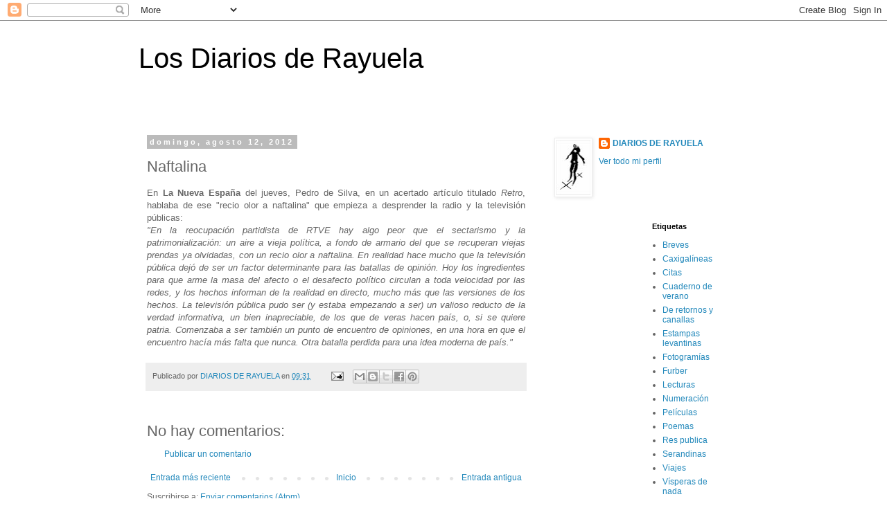

--- FILE ---
content_type: text/html; charset=UTF-8
request_url: https://diariosderayuela.blogspot.com/2012/08/naftalina.html
body_size: 81688
content:
<!DOCTYPE html>
<html class='v2' dir='ltr' lang='es'>
<head>
<link href='https://www.blogger.com/static/v1/widgets/335934321-css_bundle_v2.css' rel='stylesheet' type='text/css'/>
<meta content='width=1100' name='viewport'/>
<meta content='text/html; charset=UTF-8' http-equiv='Content-Type'/>
<meta content='blogger' name='generator'/>
<link href='https://diariosderayuela.blogspot.com/favicon.ico' rel='icon' type='image/x-icon'/>
<link href='http://diariosderayuela.blogspot.com/2012/08/naftalina.html' rel='canonical'/>
<link rel="alternate" type="application/atom+xml" title="Los Diarios de Rayuela - Atom" href="https://diariosderayuela.blogspot.com/feeds/posts/default" />
<link rel="alternate" type="application/rss+xml" title="Los Diarios de Rayuela - RSS" href="https://diariosderayuela.blogspot.com/feeds/posts/default?alt=rss" />
<link rel="service.post" type="application/atom+xml" title="Los Diarios de Rayuela - Atom" href="https://www.blogger.com/feeds/35748482/posts/default" />

<link rel="alternate" type="application/atom+xml" title="Los Diarios de Rayuela - Atom" href="https://diariosderayuela.blogspot.com/feeds/3575284755213590509/comments/default" />
<!--Can't find substitution for tag [blog.ieCssRetrofitLinks]-->
<meta content='http://diariosderayuela.blogspot.com/2012/08/naftalina.html' property='og:url'/>
<meta content='Naftalina' property='og:title'/>
<meta content=' En La Nueva España  del jueves, Pedro de Silva, en un acertado artículo titulado Retro , hablaba de ese &quot;recio olor a naftalina&quot; que empiez...' property='og:description'/>
<title>Los Diarios de Rayuela: Naftalina</title>
<style id='page-skin-1' type='text/css'><!--
/*
-----------------------------------------------
Blogger Template Style
Name:     Simple
Designer: Blogger
URL:      www.blogger.com
----------------------------------------------- */
/* Content
----------------------------------------------- */
body {
font: normal normal 12px 'Trebuchet MS', Trebuchet, Verdana, sans-serif;
color: #666666;
background: #ffffff none repeat scroll top left;
padding: 0 0 0 0;
}
html body .region-inner {
min-width: 0;
max-width: 100%;
width: auto;
}
h2 {
font-size: 22px;
}
a:link {
text-decoration:none;
color: #2288bb;
}
a:visited {
text-decoration:none;
color: #888888;
}
a:hover {
text-decoration:underline;
color: #33aaff;
}
.body-fauxcolumn-outer .fauxcolumn-inner {
background: transparent none repeat scroll top left;
_background-image: none;
}
.body-fauxcolumn-outer .cap-top {
position: absolute;
z-index: 1;
height: 400px;
width: 100%;
}
.body-fauxcolumn-outer .cap-top .cap-left {
width: 100%;
background: transparent none repeat-x scroll top left;
_background-image: none;
}
.content-outer {
-moz-box-shadow: 0 0 0 rgba(0, 0, 0, .15);
-webkit-box-shadow: 0 0 0 rgba(0, 0, 0, .15);
-goog-ms-box-shadow: 0 0 0 #333333;
box-shadow: 0 0 0 rgba(0, 0, 0, .15);
margin-bottom: 1px;
}
.content-inner {
padding: 10px 40px;
}
.content-inner {
background-color: #ffffff;
}
/* Header
----------------------------------------------- */
.header-outer {
background: transparent none repeat-x scroll 0 -400px;
_background-image: none;
}
.Header h1 {
font: normal normal 40px 'Trebuchet MS',Trebuchet,Verdana,sans-serif;
color: #000000;
text-shadow: 0 0 0 rgba(0, 0, 0, .2);
}
.Header h1 a {
color: #000000;
}
.Header .description {
font-size: 18px;
color: #000000;
}
.header-inner .Header .titlewrapper {
padding: 22px 0;
}
.header-inner .Header .descriptionwrapper {
padding: 0 0;
}
/* Tabs
----------------------------------------------- */
.tabs-inner .section:first-child {
border-top: 0 solid #dddddd;
}
.tabs-inner .section:first-child ul {
margin-top: -1px;
border-top: 1px solid #dddddd;
border-left: 1px solid #dddddd;
border-right: 1px solid #dddddd;
}
.tabs-inner .widget ul {
background: transparent none repeat-x scroll 0 -800px;
_background-image: none;
border-bottom: 1px solid #dddddd;
margin-top: 0;
margin-left: -30px;
margin-right: -30px;
}
.tabs-inner .widget li a {
display: inline-block;
padding: .6em 1em;
font: normal normal 12px 'Trebuchet MS', Trebuchet, Verdana, sans-serif;
color: #000000;
border-left: 1px solid #ffffff;
border-right: 1px solid #dddddd;
}
.tabs-inner .widget li:first-child a {
border-left: none;
}
.tabs-inner .widget li.selected a, .tabs-inner .widget li a:hover {
color: #000000;
background-color: #eeeeee;
text-decoration: none;
}
/* Columns
----------------------------------------------- */
.main-outer {
border-top: 0 solid transparent;
}
.fauxcolumn-left-outer .fauxcolumn-inner {
border-right: 1px solid transparent;
}
.fauxcolumn-right-outer .fauxcolumn-inner {
border-left: 1px solid transparent;
}
/* Headings
----------------------------------------------- */
div.widget > h2,
div.widget h2.title {
margin: 0 0 1em 0;
font: normal bold 11px 'Trebuchet MS',Trebuchet,Verdana,sans-serif;
color: #000000;
}
/* Widgets
----------------------------------------------- */
.widget .zippy {
color: #999999;
text-shadow: 2px 2px 1px rgba(0, 0, 0, .1);
}
.widget .popular-posts ul {
list-style: none;
}
/* Posts
----------------------------------------------- */
h2.date-header {
font: normal bold 11px Arial, Tahoma, Helvetica, FreeSans, sans-serif;
}
.date-header span {
background-color: #bbbbbb;
color: #ffffff;
padding: 0.4em;
letter-spacing: 3px;
margin: inherit;
}
.main-inner {
padding-top: 35px;
padding-bottom: 65px;
}
.main-inner .column-center-inner {
padding: 0 0;
}
.main-inner .column-center-inner .section {
margin: 0 1em;
}
.post {
margin: 0 0 45px 0;
}
h3.post-title, .comments h4 {
font: normal normal 22px 'Trebuchet MS',Trebuchet,Verdana,sans-serif;
margin: .75em 0 0;
}
.post-body {
font-size: 110%;
line-height: 1.4;
position: relative;
}
.post-body img, .post-body .tr-caption-container, .Profile img, .Image img,
.BlogList .item-thumbnail img {
padding: 2px;
background: #ffffff;
border: 1px solid #eeeeee;
-moz-box-shadow: 1px 1px 5px rgba(0, 0, 0, .1);
-webkit-box-shadow: 1px 1px 5px rgba(0, 0, 0, .1);
box-shadow: 1px 1px 5px rgba(0, 0, 0, .1);
}
.post-body img, .post-body .tr-caption-container {
padding: 5px;
}
.post-body .tr-caption-container {
color: #666666;
}
.post-body .tr-caption-container img {
padding: 0;
background: transparent;
border: none;
-moz-box-shadow: 0 0 0 rgba(0, 0, 0, .1);
-webkit-box-shadow: 0 0 0 rgba(0, 0, 0, .1);
box-shadow: 0 0 0 rgba(0, 0, 0, .1);
}
.post-header {
margin: 0 0 1.5em;
line-height: 1.6;
font-size: 90%;
}
.post-footer {
margin: 20px -2px 0;
padding: 5px 10px;
color: #666666;
background-color: #eeeeee;
border-bottom: 1px solid #eeeeee;
line-height: 1.6;
font-size: 90%;
}
#comments .comment-author {
padding-top: 1.5em;
border-top: 1px solid transparent;
background-position: 0 1.5em;
}
#comments .comment-author:first-child {
padding-top: 0;
border-top: none;
}
.avatar-image-container {
margin: .2em 0 0;
}
#comments .avatar-image-container img {
border: 1px solid #eeeeee;
}
/* Comments
----------------------------------------------- */
.comments .comments-content .icon.blog-author {
background-repeat: no-repeat;
background-image: url([data-uri]);
}
.comments .comments-content .loadmore a {
border-top: 1px solid #999999;
border-bottom: 1px solid #999999;
}
.comments .comment-thread.inline-thread {
background-color: #eeeeee;
}
.comments .continue {
border-top: 2px solid #999999;
}
/* Accents
---------------------------------------------- */
.section-columns td.columns-cell {
border-left: 1px solid transparent;
}
.blog-pager {
background: transparent url(//www.blogblog.com/1kt/simple/paging_dot.png) repeat-x scroll top center;
}
.blog-pager-older-link, .home-link,
.blog-pager-newer-link {
background-color: #ffffff;
padding: 5px;
}
.footer-outer {
border-top: 1px dashed #bbbbbb;
}
/* Mobile
----------------------------------------------- */
body.mobile  {
background-size: auto;
}
.mobile .body-fauxcolumn-outer {
background: transparent none repeat scroll top left;
}
.mobile .body-fauxcolumn-outer .cap-top {
background-size: 100% auto;
}
.mobile .content-outer {
-webkit-box-shadow: 0 0 3px rgba(0, 0, 0, .15);
box-shadow: 0 0 3px rgba(0, 0, 0, .15);
}
.mobile .tabs-inner .widget ul {
margin-left: 0;
margin-right: 0;
}
.mobile .post {
margin: 0;
}
.mobile .main-inner .column-center-inner .section {
margin: 0;
}
.mobile .date-header span {
padding: 0.1em 10px;
margin: 0 -10px;
}
.mobile h3.post-title {
margin: 0;
}
.mobile .blog-pager {
background: transparent none no-repeat scroll top center;
}
.mobile .footer-outer {
border-top: none;
}
.mobile .main-inner, .mobile .footer-inner {
background-color: #ffffff;
}
.mobile-index-contents {
color: #666666;
}
.mobile-link-button {
background-color: #2288bb;
}
.mobile-link-button a:link, .mobile-link-button a:visited {
color: #ffffff;
}
.mobile .tabs-inner .section:first-child {
border-top: none;
}
.mobile .tabs-inner .PageList .widget-content {
background-color: #eeeeee;
color: #000000;
border-top: 1px solid #dddddd;
border-bottom: 1px solid #dddddd;
}
.mobile .tabs-inner .PageList .widget-content .pagelist-arrow {
border-left: 1px solid #dddddd;
}

--></style>
<style id='template-skin-1' type='text/css'><!--
body {
min-width: 960px;
}
.content-outer, .content-fauxcolumn-outer, .region-inner {
min-width: 960px;
max-width: 960px;
_width: 960px;
}
.main-inner .columns {
padding-left: 0;
padding-right: 310px;
}
.main-inner .fauxcolumn-center-outer {
left: 0;
right: 310px;
/* IE6 does not respect left and right together */
_width: expression(this.parentNode.offsetWidth -
parseInt("0") -
parseInt("310px") + 'px');
}
.main-inner .fauxcolumn-left-outer {
width: 0;
}
.main-inner .fauxcolumn-right-outer {
width: 310px;
}
.main-inner .column-left-outer {
width: 0;
right: 100%;
margin-left: -0;
}
.main-inner .column-right-outer {
width: 310px;
margin-right: -310px;
}
#layout {
min-width: 0;
}
#layout .content-outer {
min-width: 0;
width: 800px;
}
#layout .region-inner {
min-width: 0;
width: auto;
}
body#layout div.add_widget {
padding: 8px;
}
body#layout div.add_widget a {
margin-left: 32px;
}
--></style>
<link href='https://www.blogger.com/dyn-css/authorization.css?targetBlogID=35748482&amp;zx=987afd83-217d-4700-84d7-205acd7a78b6' media='none' onload='if(media!=&#39;all&#39;)media=&#39;all&#39;' rel='stylesheet'/><noscript><link href='https://www.blogger.com/dyn-css/authorization.css?targetBlogID=35748482&amp;zx=987afd83-217d-4700-84d7-205acd7a78b6' rel='stylesheet'/></noscript>
<meta name='google-adsense-platform-account' content='ca-host-pub-1556223355139109'/>
<meta name='google-adsense-platform-domain' content='blogspot.com'/>

</head>
<body class='loading variant-simplysimple'>
<div class='navbar section' id='navbar' name='Barra de navegación'><div class='widget Navbar' data-version='1' id='Navbar1'><script type="text/javascript">
    function setAttributeOnload(object, attribute, val) {
      if(window.addEventListener) {
        window.addEventListener('load',
          function(){ object[attribute] = val; }, false);
      } else {
        window.attachEvent('onload', function(){ object[attribute] = val; });
      }
    }
  </script>
<div id="navbar-iframe-container"></div>
<script type="text/javascript" src="https://apis.google.com/js/platform.js"></script>
<script type="text/javascript">
      gapi.load("gapi.iframes:gapi.iframes.style.bubble", function() {
        if (gapi.iframes && gapi.iframes.getContext) {
          gapi.iframes.getContext().openChild({
              url: 'https://www.blogger.com/navbar/35748482?po\x3d3575284755213590509\x26origin\x3dhttps://diariosderayuela.blogspot.com',
              where: document.getElementById("navbar-iframe-container"),
              id: "navbar-iframe"
          });
        }
      });
    </script><script type="text/javascript">
(function() {
var script = document.createElement('script');
script.type = 'text/javascript';
script.src = '//pagead2.googlesyndication.com/pagead/js/google_top_exp.js';
var head = document.getElementsByTagName('head')[0];
if (head) {
head.appendChild(script);
}})();
</script>
</div></div>
<div class='body-fauxcolumns'>
<div class='fauxcolumn-outer body-fauxcolumn-outer'>
<div class='cap-top'>
<div class='cap-left'></div>
<div class='cap-right'></div>
</div>
<div class='fauxborder-left'>
<div class='fauxborder-right'></div>
<div class='fauxcolumn-inner'>
</div>
</div>
<div class='cap-bottom'>
<div class='cap-left'></div>
<div class='cap-right'></div>
</div>
</div>
</div>
<div class='content'>
<div class='content-fauxcolumns'>
<div class='fauxcolumn-outer content-fauxcolumn-outer'>
<div class='cap-top'>
<div class='cap-left'></div>
<div class='cap-right'></div>
</div>
<div class='fauxborder-left'>
<div class='fauxborder-right'></div>
<div class='fauxcolumn-inner'>
</div>
</div>
<div class='cap-bottom'>
<div class='cap-left'></div>
<div class='cap-right'></div>
</div>
</div>
</div>
<div class='content-outer'>
<div class='content-cap-top cap-top'>
<div class='cap-left'></div>
<div class='cap-right'></div>
</div>
<div class='fauxborder-left content-fauxborder-left'>
<div class='fauxborder-right content-fauxborder-right'></div>
<div class='content-inner'>
<header>
<div class='header-outer'>
<div class='header-cap-top cap-top'>
<div class='cap-left'></div>
<div class='cap-right'></div>
</div>
<div class='fauxborder-left header-fauxborder-left'>
<div class='fauxborder-right header-fauxborder-right'></div>
<div class='region-inner header-inner'>
<div class='header section' id='header' name='Cabecera'><div class='widget Header' data-version='1' id='Header1'>
<div id='header-inner'>
<div class='titlewrapper'>
<h1 class='title'>
<a href='https://diariosderayuela.blogspot.com/'>
Los Diarios de Rayuela
</a>
</h1>
</div>
<div class='descriptionwrapper'>
<p class='description'><span>
</span></p>
</div>
</div>
</div></div>
</div>
</div>
<div class='header-cap-bottom cap-bottom'>
<div class='cap-left'></div>
<div class='cap-right'></div>
</div>
</div>
</header>
<div class='tabs-outer'>
<div class='tabs-cap-top cap-top'>
<div class='cap-left'></div>
<div class='cap-right'></div>
</div>
<div class='fauxborder-left tabs-fauxborder-left'>
<div class='fauxborder-right tabs-fauxborder-right'></div>
<div class='region-inner tabs-inner'>
<div class='tabs no-items section' id='crosscol' name='Multicolumnas'></div>
<div class='tabs no-items section' id='crosscol-overflow' name='Cross-Column 2'></div>
</div>
</div>
<div class='tabs-cap-bottom cap-bottom'>
<div class='cap-left'></div>
<div class='cap-right'></div>
</div>
</div>
<div class='main-outer'>
<div class='main-cap-top cap-top'>
<div class='cap-left'></div>
<div class='cap-right'></div>
</div>
<div class='fauxborder-left main-fauxborder-left'>
<div class='fauxborder-right main-fauxborder-right'></div>
<div class='region-inner main-inner'>
<div class='columns fauxcolumns'>
<div class='fauxcolumn-outer fauxcolumn-center-outer'>
<div class='cap-top'>
<div class='cap-left'></div>
<div class='cap-right'></div>
</div>
<div class='fauxborder-left'>
<div class='fauxborder-right'></div>
<div class='fauxcolumn-inner'>
</div>
</div>
<div class='cap-bottom'>
<div class='cap-left'></div>
<div class='cap-right'></div>
</div>
</div>
<div class='fauxcolumn-outer fauxcolumn-left-outer'>
<div class='cap-top'>
<div class='cap-left'></div>
<div class='cap-right'></div>
</div>
<div class='fauxborder-left'>
<div class='fauxborder-right'></div>
<div class='fauxcolumn-inner'>
</div>
</div>
<div class='cap-bottom'>
<div class='cap-left'></div>
<div class='cap-right'></div>
</div>
</div>
<div class='fauxcolumn-outer fauxcolumn-right-outer'>
<div class='cap-top'>
<div class='cap-left'></div>
<div class='cap-right'></div>
</div>
<div class='fauxborder-left'>
<div class='fauxborder-right'></div>
<div class='fauxcolumn-inner'>
</div>
</div>
<div class='cap-bottom'>
<div class='cap-left'></div>
<div class='cap-right'></div>
</div>
</div>
<!-- corrects IE6 width calculation -->
<div class='columns-inner'>
<div class='column-center-outer'>
<div class='column-center-inner'>
<div class='main section' id='main' name='Principal'><div class='widget Blog' data-version='1' id='Blog1'>
<div class='blog-posts hfeed'>

          <div class="date-outer">
        
<h2 class='date-header'><span>domingo, agosto 12, 2012</span></h2>

          <div class="date-posts">
        
<div class='post-outer'>
<div class='post hentry uncustomized-post-template' itemprop='blogPost' itemscope='itemscope' itemtype='http://schema.org/BlogPosting'>
<meta content='35748482' itemprop='blogId'/>
<meta content='3575284755213590509' itemprop='postId'/>
<a name='3575284755213590509'></a>
<h3 class='post-title entry-title' itemprop='name'>
Naftalina
</h3>
<div class='post-header'>
<div class='post-header-line-1'></div>
</div>
<div class='post-body entry-content' id='post-body-3575284755213590509' itemprop='description articleBody'>
<div style="text-align: justify;">
En <strong>La Nueva España</strong> del jueves, Pedro de Silva, en un acertado artículo titulado <em>Retro</em>, hablaba de ese "recio olor a naftalina" que empieza a desprender la radio y la televisión públicas:</div>
<div style="text-align: justify;">
<em>"En la reocupación partidista de RTVE hay algo peor que el sectarismo y la patrimonialización: un aire a vieja política, a fondo de armario del que se recuperan viejas prendas ya olvidadas, con un recio olor a naftalina. En realidad hace mucho que la televisión pública dejó de ser un factor determinante para las batallas de opinión. Hoy los ingredientes para que arme la masa del afecto o el desafecto político circulan a toda velocidad por las redes, y los hechos informan de la realidad en directo, mucho más que las versiones de los hechos. La televisión pública pudo ser (y estaba empezando a ser) un valioso reducto de la verdad informativa, un bien inapreciable, de los que de veras hacen país, o, si se quiere patria. Comenzaba a ser también un punto de encuentro de opiniones, en una hora en que el encuentro hacía más falta que nunca. Otra batalla perdida para una idea moderna de país."</em></div>
<div style='clear: both;'></div>
</div>
<div class='post-footer'>
<div class='post-footer-line post-footer-line-1'>
<span class='post-author vcard'>
Publicado por
<span class='fn' itemprop='author' itemscope='itemscope' itemtype='http://schema.org/Person'>
<meta content='https://www.blogger.com/profile/08578968573295840638' itemprop='url'/>
<a class='g-profile' href='https://www.blogger.com/profile/08578968573295840638' rel='author' title='author profile'>
<span itemprop='name'>DIARIOS DE RAYUELA</span>
</a>
</span>
</span>
<span class='post-timestamp'>
en
<meta content='http://diariosderayuela.blogspot.com/2012/08/naftalina.html' itemprop='url'/>
<a class='timestamp-link' href='https://diariosderayuela.blogspot.com/2012/08/naftalina.html' rel='bookmark' title='permanent link'><abbr class='published' itemprop='datePublished' title='2012-08-12T09:31:00+02:00'>09:31</abbr></a>
</span>
<span class='post-comment-link'>
</span>
<span class='post-icons'>
<span class='item-action'>
<a href='https://www.blogger.com/email-post/35748482/3575284755213590509' title='Enviar entrada por correo electrónico'>
<img alt='' class='icon-action' height='13' src='https://resources.blogblog.com/img/icon18_email.gif' width='18'/>
</a>
</span>
<span class='item-control blog-admin pid-1136500388'>
<a href='https://www.blogger.com/post-edit.g?blogID=35748482&postID=3575284755213590509&from=pencil' title='Editar entrada'>
<img alt='' class='icon-action' height='18' src='https://resources.blogblog.com/img/icon18_edit_allbkg.gif' width='18'/>
</a>
</span>
</span>
<div class='post-share-buttons goog-inline-block'>
<a class='goog-inline-block share-button sb-email' href='https://www.blogger.com/share-post.g?blogID=35748482&postID=3575284755213590509&target=email' target='_blank' title='Enviar por correo electrónico'><span class='share-button-link-text'>Enviar por correo electrónico</span></a><a class='goog-inline-block share-button sb-blog' href='https://www.blogger.com/share-post.g?blogID=35748482&postID=3575284755213590509&target=blog' onclick='window.open(this.href, "_blank", "height=270,width=475"); return false;' target='_blank' title='Escribe un blog'><span class='share-button-link-text'>Escribe un blog</span></a><a class='goog-inline-block share-button sb-twitter' href='https://www.blogger.com/share-post.g?blogID=35748482&postID=3575284755213590509&target=twitter' target='_blank' title='Compartir en X'><span class='share-button-link-text'>Compartir en X</span></a><a class='goog-inline-block share-button sb-facebook' href='https://www.blogger.com/share-post.g?blogID=35748482&postID=3575284755213590509&target=facebook' onclick='window.open(this.href, "_blank", "height=430,width=640"); return false;' target='_blank' title='Compartir con Facebook'><span class='share-button-link-text'>Compartir con Facebook</span></a><a class='goog-inline-block share-button sb-pinterest' href='https://www.blogger.com/share-post.g?blogID=35748482&postID=3575284755213590509&target=pinterest' target='_blank' title='Compartir en Pinterest'><span class='share-button-link-text'>Compartir en Pinterest</span></a>
</div>
</div>
<div class='post-footer-line post-footer-line-2'>
<span class='post-labels'>
</span>
</div>
<div class='post-footer-line post-footer-line-3'>
<span class='post-location'>
</span>
</div>
</div>
</div>
<div class='comments' id='comments'>
<a name='comments'></a>
<h4>No hay comentarios:</h4>
<div id='Blog1_comments-block-wrapper'>
<dl class='avatar-comment-indent' id='comments-block'>
</dl>
</div>
<p class='comment-footer'>
<a href='https://www.blogger.com/comment/fullpage/post/35748482/3575284755213590509' onclick=''>Publicar un comentario</a>
</p>
</div>
</div>

        </div></div>
      
</div>
<div class='blog-pager' id='blog-pager'>
<span id='blog-pager-newer-link'>
<a class='blog-pager-newer-link' href='https://diariosderayuela.blogspot.com/2012/08/cuaderno-toscano.html' id='Blog1_blog-pager-newer-link' title='Entrada más reciente'>Entrada más reciente</a>
</span>
<span id='blog-pager-older-link'>
<a class='blog-pager-older-link' href='https://diariosderayuela.blogspot.com/2012/08/vecinos-de-verano.html' id='Blog1_blog-pager-older-link' title='Entrada antigua'>Entrada antigua</a>
</span>
<a class='home-link' href='https://diariosderayuela.blogspot.com/'>Inicio</a>
</div>
<div class='clear'></div>
<div class='post-feeds'>
<div class='feed-links'>
Suscribirse a:
<a class='feed-link' href='https://diariosderayuela.blogspot.com/feeds/3575284755213590509/comments/default' target='_blank' type='application/atom+xml'>Enviar comentarios (Atom)</a>
</div>
</div>
</div></div>
</div>
</div>
<div class='column-left-outer'>
<div class='column-left-inner'>
<aside>
</aside>
</div>
</div>
<div class='column-right-outer'>
<div class='column-right-inner'>
<aside>
<div class='sidebar section' id='sidebar-right-1'><div class='widget Profile' data-version='1' id='Profile1'>
<div class='widget-content'>
<a href='https://www.blogger.com/profile/08578968573295840638'><img alt='Mi foto' class='profile-img' height='80' src='//1.bp.blogspot.com/_STsgznahVo4/SXQwhbzx53I/AAAAAAAAA7M/HdmzhOBufNc/S220-s80/rayuela+de+bonhome.jpg' width='49'/></a>
<dl class='profile-datablock'>
<dt class='profile-data'>
<a class='profile-name-link g-profile' href='https://www.blogger.com/profile/08578968573295840638' rel='author' style='background-image: url(//www.blogger.com/img/logo-16.png);'>
DIARIOS DE RAYUELA
</a>
</dt>
</dl>
<a class='profile-link' href='https://www.blogger.com/profile/08578968573295840638' rel='author'>Ver todo mi perfil</a>
<div class='clear'></div>
</div>
</div></div>
<table border='0' cellpadding='0' cellspacing='0' class='section-columns columns-2'>
<tbody>
<tr>
<td class='first columns-cell'>
<div class='sidebar no-items section' id='sidebar-right-2-1'></div>
</td>
<td class='columns-cell'>
<div class='sidebar section' id='sidebar-right-2-2'><div class='widget Label' data-version='1' id='Label1'>
<h2>Etiquetas</h2>
<div class='widget-content list-label-widget-content'>
<ul>
<li>
<a dir='ltr' href='https://diariosderayuela.blogspot.com/search/label/Breves'>Breves</a>
</li>
<li>
<a dir='ltr' href='https://diariosderayuela.blogspot.com/search/label/Caxigal%C3%ADneas'>Caxigalíneas</a>
</li>
<li>
<a dir='ltr' href='https://diariosderayuela.blogspot.com/search/label/Citas'>Citas</a>
</li>
<li>
<a dir='ltr' href='https://diariosderayuela.blogspot.com/search/label/Cuaderno%20de%20verano'>Cuaderno de verano</a>
</li>
<li>
<a dir='ltr' href='https://diariosderayuela.blogspot.com/search/label/De%20retornos%20y%20canallas'>De retornos y canallas</a>
</li>
<li>
<a dir='ltr' href='https://diariosderayuela.blogspot.com/search/label/Estampas%20levantinas'>Estampas levantinas</a>
</li>
<li>
<a dir='ltr' href='https://diariosderayuela.blogspot.com/search/label/Fotogram%C3%ADas'>Fotogramías</a>
</li>
<li>
<a dir='ltr' href='https://diariosderayuela.blogspot.com/search/label/Furber'>Furber</a>
</li>
<li>
<a dir='ltr' href='https://diariosderayuela.blogspot.com/search/label/Lecturas'>Lecturas</a>
</li>
<li>
<a dir='ltr' href='https://diariosderayuela.blogspot.com/search/label/Numeraci%C3%B3n'>Numeración</a>
</li>
<li>
<a dir='ltr' href='https://diariosderayuela.blogspot.com/search/label/Pel%C3%ADculas'>Películas</a>
</li>
<li>
<a dir='ltr' href='https://diariosderayuela.blogspot.com/search/label/Poemas'>Poemas</a>
</li>
<li>
<a dir='ltr' href='https://diariosderayuela.blogspot.com/search/label/Res%20publica'>Res publica</a>
</li>
<li>
<a dir='ltr' href='https://diariosderayuela.blogspot.com/search/label/Serandinas'>Serandinas</a>
</li>
<li>
<a dir='ltr' href='https://diariosderayuela.blogspot.com/search/label/Viajes'>Viajes</a>
</li>
<li>
<a dir='ltr' href='https://diariosderayuela.blogspot.com/search/label/V%C3%ADsperas%20de%20nada'>Vísperas de nada</a>
</li>
</ul>
<div class='clear'></div>
</div>
</div><div class='widget LinkList' data-version='1' id='LinkList1'>
<h2>ENLACES</h2>
<div class='widget-content'>
<ul>
<li><a href='http://mayora.blogspot.com/'>Álvaro Valverde</a></li>
<li><a href='http://jordidoce.blogspot.com/'>Jordi Doce</a></li>
<li><a href='http://jorgeordaz.blogspot.com/'>Jorge Ordaz</a></li>
<li><a href='http://cafearcadia.blogspot.com/'>José Luís García Martín</a></li>
<li><a href='http://benitezariza.blogspot.com/'>José Manuel Benítez Ariza</a></li>
<li><a href='http://ciertadistancia.blogspot.com/'>Miguel Sanfeliu</a></li>
<li><a href='http://www.portaldepoesia.com/'>Portal de Poesía</a></li>
</ul>
<div class='clear'></div>
</div>
</div><div class='widget HTML' data-version='1' id='HTML2'>
<h2 class='title'>Mis libros</h2>
<div class='widget-content'>
<div><a href="https://www.trea.es/books/aire-de-lugar-y-gente"><span style="color:#000099;"><b>Aire de lugar y gente</b></span></a></div><div style="font-weight: normal;"><span style="color:#000099;"><img alt="" src="[data-uri]" / /></span></div><div><span style="font-size: 100%;color:#000099;"><br /></span></div><div><span style="font-size: 100%;color:#000099;"><b><a href="https://es.calameo.com/read/005517633894c682872cb" style="font-size: 100%;">Cantata de los días tasados</a></b></span></div><div style="font-weight: normal;"><img alt="" src="[data-uri]" / /></div><div style="font-weight: normal;"><br /></div><div><a href="http://diariosderayuela.blogspot.com.es/search/label/V%C3%ADsperas%20de%20nada" style="font-size: 100%;"><b><span style="color:#000099;">Vísperas de nada</span></b></a></div><img src="https://blogger.googleusercontent.com/img/b/R29vZ2xl/AVvXsEgHXN79J7GxTmCpI1xfrjKMsyY_Xf3Luw7I2qxCkOygqy0GG4UhF0fn70-LtjVELZjXNJW2zHimlKszbKaabBXdc9w64G8K0KgXmb0k1ak7faswXkKcHG9j6JdRn0BwY3KPp-W1/s225/portada.jpg" / /><div><div><div style="font-weight: normal;"><br /></div><div><a href="http://diariosderayuela.blogspot.com.es/2015/03/convalecencia-en-remior.html"><b><span style="color:#000099;">Convalecencia en Remior</span></b></a><br /><div><img div="" src="https://blogger.googleusercontent.com/img/b/R29vZ2xl/AVvXsEiMrWRgeJnWwkobQtY_LfMiC_lcKlhyphenhyphenIQejUMFzRDaPClcNB8Z-9nVCBcdhh8Xx2sCdXEB7YVNkaIx6AGmMIKO1gfqYLLXQBMvPqsd8t40IEumWx5Dt8cPp6Yz1E8b8y5xLzfEP/s225/Remior+001+(2).jpg" / /><div style="font-weight: normal;"><a a="" convalecencia="" en="" remior=""></a></div><div style="font-weight: normal;"><br /></div><div><a href="http://www.editorialaguaclara.es/catalogo/anaquel-narrativa/172-aunque-blanche-no-me-acompane.html" style="font-size: 100%;"><b><span style="color:#000099;">Aunque Blanche no me acompañe</span></b></a></div><div><div><img src="https://blogger.googleusercontent.com/img/b/R29vZ2xl/AVvXsEjwqK46PeX3omgvvBTJNZqF5FUAUxEgTbUUezXLUuccn1BLGsqRHSrXcgebmTwjBSd1-Z0PdMWyEfMJa91h0FGcOyQlRmdXyCcuDxik6CvQFj-p6uC9P98_FLFPlrPKlnJw9vim/s220/Portada+Aunque+Blanche+no+me+acompa%C3%B1e.jpg" / /><br /><b><a href="http://www.flipsnack.com/56E9ADF569B/fzumqj3c"><span style="color:#000099;">Cuaderno Toscano</span></a></b><br /><a href="http://www.flipsnack.com/56E9ADF569B/fzumqj3c" style="font-weight: normal;"><img src="https://blogger.googleusercontent.com/img/b/R29vZ2xl/AVvXsEgtoiO_Bw5DvXqE6QBPVf4BOOflLoxoT2Xd7YqFvLaWOZ9moGXZqC9oaDLfO91alCAQurMd0IEW90qiDBSvKgHdpiNpuWUAwq2CPcKNt-EzDIEapsUouPVZhLKtWcxuVYrZlz_F/s200/Cuaderno+toscano.png" / /></a><br /><span style="font-weight: bold;"><br /><span =""  style="font-size:100%;"><a href="http://www.casadellibro.com/libro-letras-canallas/9788492536351/1556951">Letras canallas</a></span><br /></span><div style="font-weight: normal;"><span style="font-weight: bold;"><a href="http://www.casadellibro.com/libro-letras-canallas/9788492536351/1556951"><img src="https://blogger.googleusercontent.com/img/b/R29vZ2xl/AVvXsEintvrnkycOg66adcH8uUm3gzt3p_-0DKPKrccR4K0E4FvxUzNen2wIJgPYwzDhiv6ygWCyr0JN3Eek1rgI1liGTvxzw8VekDVR-y_CBphwQURz92fPhgXwxgzdBZdCckiABjml_Q/s200/JoseCarlosDiazPerez-LetrasCanallas.jpg" / /></a><br /><br /><br /><span =""  style="font-size:100%;">Velar la arena</span><br /></span><img src="https://blogger.googleusercontent.com/img/b/R29vZ2xl/AVvXsEg2STYVWkykohYuG9o3T9VI7FtWENX9OZ5LnCPHPuinfY-7a8TcGlS1iXAzpfOqlEO3GmPnTv27KTQrRcLmKrW4vQHD_3M_Dmf4hSjPUeGVFmsHOgICgWRsUhoH1YVpSWxiYt4b/s250/velar%20la%20arena.jpg" / /><br /><br /><span style="font-weight: bold;">De retornos, pasiones y canallas</span></div><div style="font-weight: normal;"><span style="font-weight: bold;"><img src="https://blogger.googleusercontent.com/img/b/R29vZ2xl/AVvXsEge9Rk0c3DrVaS9XdzI0Gm_cKtdv5-52uel1c0FSLZENnkEOvnaU8LmSB2Bs5xWas9MDDZqRe9nz6duoVFHLN2mSqE2hzr6OzpvjtvRAuOE3HHAgzx7ob6iyZ8Irl7Y76k4A3nJ/s210/cimavilla.jpg" / /></span></div><div style="font-weight: normal;"><br /><span style="font-weight: bold;">La ciudad y las islas</span></div><div style="font-weight: normal;"><a class="rg_l" href="http://www.google.es/imgres?safe=off&amp;biw=1280&amp;bih=855&amp;tbm=isch&amp;tbnid=fEB76VPWVHABDM:&amp;imgrefurl=http://diariosderayuela.blogspot.com/2013_11_01_archive.html&amp;docid=4z7O3mPiPx5wHM&amp;imgurl=https://blogger.googleusercontent.com/img/b/R29vZ2xl/AVvXsEhRsbq34jlkJadyvPfv3nMcumrhWzS92b1LQ2sEOe7GI8O_sVJ9H9hCXpVDyLYQQapYQKmw2s_XslMS6xdGOyLyoskY0kdkdBJOqJsQAehmZeuhQEMwMkINbrSqdpFxCJ5T6dmk/s175/laciudadylasislas.jpg&amp;w=175&amp;h=161&amp;ei=jSh5Uqq1DseA7Qanm4DYBg&amp;zoom=1&amp;ved=1t:3588,r:5,s:0,i:95&amp;iact=rc&amp;page=1&amp;tbnh=185&amp;tbnw=206&amp;start=0&amp;ndsp=25&amp;tx=126&amp;ty=62" style="font-size: 100%; font-weight: bold; height: 185px; left: 0px; width: 206px;"><img class="rg_i" data-sz="f" name="fEB76VPWVHABDM:" src="[data-uri]" style="height: 190px; margin-left: 0px; margin-right: 0px; margin-top: 0px; width: 206px;" / /></a></div><div style="font-weight: normal;"><span style="font-weight: bold;"><br /></span></div><div style="font-weight: normal;"><span style="font-weight: bold;font-size:100%;">Contra la oscuridad</span></div><div style="font-weight: normal;"><img src="https://blogger.googleusercontent.com/img/b/R29vZ2xl/AVvXsEjdLGhCLawCDa0wGg62w1JBeZDniQeOs2xok4H8aIZjaLtaLlm9QLaZda6_7QgCTsVXH3g2stXFHZfNeVl3KsvsKP6ATF7VSKSDLbz7Lz2267-f8D3l3o5yvRkDYDS_mGjvUjcn/s225/contra+la+oscuridad.jpg" / /></div></div></div></div></div></div></div>
</div>
<div class='clear'></div>
</div></div>
</td>
</tr>
</tbody>
</table>
<div class='sidebar section' id='sidebar-right-3'><div class='widget BlogArchive' data-version='1' id='BlogArchive1'>
<h2>Archivo del blog</h2>
<div class='widget-content'>
<div id='ArchiveList'>
<div id='BlogArchive1_ArchiveList'>
<ul class='hierarchy'>
<li class='archivedate collapsed'>
<a class='toggle' href='javascript:void(0)'>
<span class='zippy'>

        &#9658;&#160;
      
</span>
</a>
<a class='post-count-link' href='https://diariosderayuela.blogspot.com/2024/'>
2024
</a>
<span class='post-count' dir='ltr'>(12)</span>
<ul class='hierarchy'>
<li class='archivedate collapsed'>
<a class='toggle' href='javascript:void(0)'>
<span class='zippy'>

        &#9658;&#160;
      
</span>
</a>
<a class='post-count-link' href='https://diariosderayuela.blogspot.com/2024/08/'>
agosto
</a>
<span class='post-count' dir='ltr'>(1)</span>
</li>
</ul>
<ul class='hierarchy'>
<li class='archivedate collapsed'>
<a class='toggle' href='javascript:void(0)'>
<span class='zippy'>

        &#9658;&#160;
      
</span>
</a>
<a class='post-count-link' href='https://diariosderayuela.blogspot.com/2024/07/'>
julio
</a>
<span class='post-count' dir='ltr'>(1)</span>
</li>
</ul>
<ul class='hierarchy'>
<li class='archivedate collapsed'>
<a class='toggle' href='javascript:void(0)'>
<span class='zippy'>

        &#9658;&#160;
      
</span>
</a>
<a class='post-count-link' href='https://diariosderayuela.blogspot.com/2024/06/'>
junio
</a>
<span class='post-count' dir='ltr'>(2)</span>
</li>
</ul>
<ul class='hierarchy'>
<li class='archivedate collapsed'>
<a class='toggle' href='javascript:void(0)'>
<span class='zippy'>

        &#9658;&#160;
      
</span>
</a>
<a class='post-count-link' href='https://diariosderayuela.blogspot.com/2024/05/'>
mayo
</a>
<span class='post-count' dir='ltr'>(7)</span>
</li>
</ul>
<ul class='hierarchy'>
<li class='archivedate collapsed'>
<a class='toggle' href='javascript:void(0)'>
<span class='zippy'>

        &#9658;&#160;
      
</span>
</a>
<a class='post-count-link' href='https://diariosderayuela.blogspot.com/2024/01/'>
enero
</a>
<span class='post-count' dir='ltr'>(1)</span>
</li>
</ul>
</li>
</ul>
<ul class='hierarchy'>
<li class='archivedate collapsed'>
<a class='toggle' href='javascript:void(0)'>
<span class='zippy'>

        &#9658;&#160;
      
</span>
</a>
<a class='post-count-link' href='https://diariosderayuela.blogspot.com/2023/'>
2023
</a>
<span class='post-count' dir='ltr'>(7)</span>
<ul class='hierarchy'>
<li class='archivedate collapsed'>
<a class='toggle' href='javascript:void(0)'>
<span class='zippy'>

        &#9658;&#160;
      
</span>
</a>
<a class='post-count-link' href='https://diariosderayuela.blogspot.com/2023/11/'>
noviembre
</a>
<span class='post-count' dir='ltr'>(1)</span>
</li>
</ul>
<ul class='hierarchy'>
<li class='archivedate collapsed'>
<a class='toggle' href='javascript:void(0)'>
<span class='zippy'>

        &#9658;&#160;
      
</span>
</a>
<a class='post-count-link' href='https://diariosderayuela.blogspot.com/2023/09/'>
septiembre
</a>
<span class='post-count' dir='ltr'>(1)</span>
</li>
</ul>
<ul class='hierarchy'>
<li class='archivedate collapsed'>
<a class='toggle' href='javascript:void(0)'>
<span class='zippy'>

        &#9658;&#160;
      
</span>
</a>
<a class='post-count-link' href='https://diariosderayuela.blogspot.com/2023/07/'>
julio
</a>
<span class='post-count' dir='ltr'>(1)</span>
</li>
</ul>
<ul class='hierarchy'>
<li class='archivedate collapsed'>
<a class='toggle' href='javascript:void(0)'>
<span class='zippy'>

        &#9658;&#160;
      
</span>
</a>
<a class='post-count-link' href='https://diariosderayuela.blogspot.com/2023/01/'>
enero
</a>
<span class='post-count' dir='ltr'>(4)</span>
</li>
</ul>
</li>
</ul>
<ul class='hierarchy'>
<li class='archivedate collapsed'>
<a class='toggle' href='javascript:void(0)'>
<span class='zippy'>

        &#9658;&#160;
      
</span>
</a>
<a class='post-count-link' href='https://diariosderayuela.blogspot.com/2022/'>
2022
</a>
<span class='post-count' dir='ltr'>(3)</span>
<ul class='hierarchy'>
<li class='archivedate collapsed'>
<a class='toggle' href='javascript:void(0)'>
<span class='zippy'>

        &#9658;&#160;
      
</span>
</a>
<a class='post-count-link' href='https://diariosderayuela.blogspot.com/2022/06/'>
junio
</a>
<span class='post-count' dir='ltr'>(1)</span>
</li>
</ul>
<ul class='hierarchy'>
<li class='archivedate collapsed'>
<a class='toggle' href='javascript:void(0)'>
<span class='zippy'>

        &#9658;&#160;
      
</span>
</a>
<a class='post-count-link' href='https://diariosderayuela.blogspot.com/2022/03/'>
marzo
</a>
<span class='post-count' dir='ltr'>(1)</span>
</li>
</ul>
<ul class='hierarchy'>
<li class='archivedate collapsed'>
<a class='toggle' href='javascript:void(0)'>
<span class='zippy'>

        &#9658;&#160;
      
</span>
</a>
<a class='post-count-link' href='https://diariosderayuela.blogspot.com/2022/01/'>
enero
</a>
<span class='post-count' dir='ltr'>(1)</span>
</li>
</ul>
</li>
</ul>
<ul class='hierarchy'>
<li class='archivedate collapsed'>
<a class='toggle' href='javascript:void(0)'>
<span class='zippy'>

        &#9658;&#160;
      
</span>
</a>
<a class='post-count-link' href='https://diariosderayuela.blogspot.com/2021/'>
2021
</a>
<span class='post-count' dir='ltr'>(12)</span>
<ul class='hierarchy'>
<li class='archivedate collapsed'>
<a class='toggle' href='javascript:void(0)'>
<span class='zippy'>

        &#9658;&#160;
      
</span>
</a>
<a class='post-count-link' href='https://diariosderayuela.blogspot.com/2021/12/'>
diciembre
</a>
<span class='post-count' dir='ltr'>(1)</span>
</li>
</ul>
<ul class='hierarchy'>
<li class='archivedate collapsed'>
<a class='toggle' href='javascript:void(0)'>
<span class='zippy'>

        &#9658;&#160;
      
</span>
</a>
<a class='post-count-link' href='https://diariosderayuela.blogspot.com/2021/11/'>
noviembre
</a>
<span class='post-count' dir='ltr'>(1)</span>
</li>
</ul>
<ul class='hierarchy'>
<li class='archivedate collapsed'>
<a class='toggle' href='javascript:void(0)'>
<span class='zippy'>

        &#9658;&#160;
      
</span>
</a>
<a class='post-count-link' href='https://diariosderayuela.blogspot.com/2021/08/'>
agosto
</a>
<span class='post-count' dir='ltr'>(2)</span>
</li>
</ul>
<ul class='hierarchy'>
<li class='archivedate collapsed'>
<a class='toggle' href='javascript:void(0)'>
<span class='zippy'>

        &#9658;&#160;
      
</span>
</a>
<a class='post-count-link' href='https://diariosderayuela.blogspot.com/2021/07/'>
julio
</a>
<span class='post-count' dir='ltr'>(1)</span>
</li>
</ul>
<ul class='hierarchy'>
<li class='archivedate collapsed'>
<a class='toggle' href='javascript:void(0)'>
<span class='zippy'>

        &#9658;&#160;
      
</span>
</a>
<a class='post-count-link' href='https://diariosderayuela.blogspot.com/2021/06/'>
junio
</a>
<span class='post-count' dir='ltr'>(3)</span>
</li>
</ul>
<ul class='hierarchy'>
<li class='archivedate collapsed'>
<a class='toggle' href='javascript:void(0)'>
<span class='zippy'>

        &#9658;&#160;
      
</span>
</a>
<a class='post-count-link' href='https://diariosderayuela.blogspot.com/2021/05/'>
mayo
</a>
<span class='post-count' dir='ltr'>(2)</span>
</li>
</ul>
<ul class='hierarchy'>
<li class='archivedate collapsed'>
<a class='toggle' href='javascript:void(0)'>
<span class='zippy'>

        &#9658;&#160;
      
</span>
</a>
<a class='post-count-link' href='https://diariosderayuela.blogspot.com/2021/04/'>
abril
</a>
<span class='post-count' dir='ltr'>(2)</span>
</li>
</ul>
</li>
</ul>
<ul class='hierarchy'>
<li class='archivedate collapsed'>
<a class='toggle' href='javascript:void(0)'>
<span class='zippy'>

        &#9658;&#160;
      
</span>
</a>
<a class='post-count-link' href='https://diariosderayuela.blogspot.com/2020/'>
2020
</a>
<span class='post-count' dir='ltr'>(16)</span>
<ul class='hierarchy'>
<li class='archivedate collapsed'>
<a class='toggle' href='javascript:void(0)'>
<span class='zippy'>

        &#9658;&#160;
      
</span>
</a>
<a class='post-count-link' href='https://diariosderayuela.blogspot.com/2020/12/'>
diciembre
</a>
<span class='post-count' dir='ltr'>(1)</span>
</li>
</ul>
<ul class='hierarchy'>
<li class='archivedate collapsed'>
<a class='toggle' href='javascript:void(0)'>
<span class='zippy'>

        &#9658;&#160;
      
</span>
</a>
<a class='post-count-link' href='https://diariosderayuela.blogspot.com/2020/09/'>
septiembre
</a>
<span class='post-count' dir='ltr'>(1)</span>
</li>
</ul>
<ul class='hierarchy'>
<li class='archivedate collapsed'>
<a class='toggle' href='javascript:void(0)'>
<span class='zippy'>

        &#9658;&#160;
      
</span>
</a>
<a class='post-count-link' href='https://diariosderayuela.blogspot.com/2020/07/'>
julio
</a>
<span class='post-count' dir='ltr'>(1)</span>
</li>
</ul>
<ul class='hierarchy'>
<li class='archivedate collapsed'>
<a class='toggle' href='javascript:void(0)'>
<span class='zippy'>

        &#9658;&#160;
      
</span>
</a>
<a class='post-count-link' href='https://diariosderayuela.blogspot.com/2020/06/'>
junio
</a>
<span class='post-count' dir='ltr'>(1)</span>
</li>
</ul>
<ul class='hierarchy'>
<li class='archivedate collapsed'>
<a class='toggle' href='javascript:void(0)'>
<span class='zippy'>

        &#9658;&#160;
      
</span>
</a>
<a class='post-count-link' href='https://diariosderayuela.blogspot.com/2020/05/'>
mayo
</a>
<span class='post-count' dir='ltr'>(3)</span>
</li>
</ul>
<ul class='hierarchy'>
<li class='archivedate collapsed'>
<a class='toggle' href='javascript:void(0)'>
<span class='zippy'>

        &#9658;&#160;
      
</span>
</a>
<a class='post-count-link' href='https://diariosderayuela.blogspot.com/2020/04/'>
abril
</a>
<span class='post-count' dir='ltr'>(2)</span>
</li>
</ul>
<ul class='hierarchy'>
<li class='archivedate collapsed'>
<a class='toggle' href='javascript:void(0)'>
<span class='zippy'>

        &#9658;&#160;
      
</span>
</a>
<a class='post-count-link' href='https://diariosderayuela.blogspot.com/2020/03/'>
marzo
</a>
<span class='post-count' dir='ltr'>(5)</span>
</li>
</ul>
<ul class='hierarchy'>
<li class='archivedate collapsed'>
<a class='toggle' href='javascript:void(0)'>
<span class='zippy'>

        &#9658;&#160;
      
</span>
</a>
<a class='post-count-link' href='https://diariosderayuela.blogspot.com/2020/02/'>
febrero
</a>
<span class='post-count' dir='ltr'>(2)</span>
</li>
</ul>
</li>
</ul>
<ul class='hierarchy'>
<li class='archivedate collapsed'>
<a class='toggle' href='javascript:void(0)'>
<span class='zippy'>

        &#9658;&#160;
      
</span>
</a>
<a class='post-count-link' href='https://diariosderayuela.blogspot.com/2019/'>
2019
</a>
<span class='post-count' dir='ltr'>(8)</span>
<ul class='hierarchy'>
<li class='archivedate collapsed'>
<a class='toggle' href='javascript:void(0)'>
<span class='zippy'>

        &#9658;&#160;
      
</span>
</a>
<a class='post-count-link' href='https://diariosderayuela.blogspot.com/2019/11/'>
noviembre
</a>
<span class='post-count' dir='ltr'>(1)</span>
</li>
</ul>
<ul class='hierarchy'>
<li class='archivedate collapsed'>
<a class='toggle' href='javascript:void(0)'>
<span class='zippy'>

        &#9658;&#160;
      
</span>
</a>
<a class='post-count-link' href='https://diariosderayuela.blogspot.com/2019/09/'>
septiembre
</a>
<span class='post-count' dir='ltr'>(1)</span>
</li>
</ul>
<ul class='hierarchy'>
<li class='archivedate collapsed'>
<a class='toggle' href='javascript:void(0)'>
<span class='zippy'>

        &#9658;&#160;
      
</span>
</a>
<a class='post-count-link' href='https://diariosderayuela.blogspot.com/2019/08/'>
agosto
</a>
<span class='post-count' dir='ltr'>(1)</span>
</li>
</ul>
<ul class='hierarchy'>
<li class='archivedate collapsed'>
<a class='toggle' href='javascript:void(0)'>
<span class='zippy'>

        &#9658;&#160;
      
</span>
</a>
<a class='post-count-link' href='https://diariosderayuela.blogspot.com/2019/06/'>
junio
</a>
<span class='post-count' dir='ltr'>(1)</span>
</li>
</ul>
<ul class='hierarchy'>
<li class='archivedate collapsed'>
<a class='toggle' href='javascript:void(0)'>
<span class='zippy'>

        &#9658;&#160;
      
</span>
</a>
<a class='post-count-link' href='https://diariosderayuela.blogspot.com/2019/05/'>
mayo
</a>
<span class='post-count' dir='ltr'>(1)</span>
</li>
</ul>
<ul class='hierarchy'>
<li class='archivedate collapsed'>
<a class='toggle' href='javascript:void(0)'>
<span class='zippy'>

        &#9658;&#160;
      
</span>
</a>
<a class='post-count-link' href='https://diariosderayuela.blogspot.com/2019/04/'>
abril
</a>
<span class='post-count' dir='ltr'>(1)</span>
</li>
</ul>
<ul class='hierarchy'>
<li class='archivedate collapsed'>
<a class='toggle' href='javascript:void(0)'>
<span class='zippy'>

        &#9658;&#160;
      
</span>
</a>
<a class='post-count-link' href='https://diariosderayuela.blogspot.com/2019/03/'>
marzo
</a>
<span class='post-count' dir='ltr'>(1)</span>
</li>
</ul>
<ul class='hierarchy'>
<li class='archivedate collapsed'>
<a class='toggle' href='javascript:void(0)'>
<span class='zippy'>

        &#9658;&#160;
      
</span>
</a>
<a class='post-count-link' href='https://diariosderayuela.blogspot.com/2019/01/'>
enero
</a>
<span class='post-count' dir='ltr'>(1)</span>
</li>
</ul>
</li>
</ul>
<ul class='hierarchy'>
<li class='archivedate collapsed'>
<a class='toggle' href='javascript:void(0)'>
<span class='zippy'>

        &#9658;&#160;
      
</span>
</a>
<a class='post-count-link' href='https://diariosderayuela.blogspot.com/2018/'>
2018
</a>
<span class='post-count' dir='ltr'>(14)</span>
<ul class='hierarchy'>
<li class='archivedate collapsed'>
<a class='toggle' href='javascript:void(0)'>
<span class='zippy'>

        &#9658;&#160;
      
</span>
</a>
<a class='post-count-link' href='https://diariosderayuela.blogspot.com/2018/11/'>
noviembre
</a>
<span class='post-count' dir='ltr'>(1)</span>
</li>
</ul>
<ul class='hierarchy'>
<li class='archivedate collapsed'>
<a class='toggle' href='javascript:void(0)'>
<span class='zippy'>

        &#9658;&#160;
      
</span>
</a>
<a class='post-count-link' href='https://diariosderayuela.blogspot.com/2018/10/'>
octubre
</a>
<span class='post-count' dir='ltr'>(4)</span>
</li>
</ul>
<ul class='hierarchy'>
<li class='archivedate collapsed'>
<a class='toggle' href='javascript:void(0)'>
<span class='zippy'>

        &#9658;&#160;
      
</span>
</a>
<a class='post-count-link' href='https://diariosderayuela.blogspot.com/2018/09/'>
septiembre
</a>
<span class='post-count' dir='ltr'>(1)</span>
</li>
</ul>
<ul class='hierarchy'>
<li class='archivedate collapsed'>
<a class='toggle' href='javascript:void(0)'>
<span class='zippy'>

        &#9658;&#160;
      
</span>
</a>
<a class='post-count-link' href='https://diariosderayuela.blogspot.com/2018/08/'>
agosto
</a>
<span class='post-count' dir='ltr'>(1)</span>
</li>
</ul>
<ul class='hierarchy'>
<li class='archivedate collapsed'>
<a class='toggle' href='javascript:void(0)'>
<span class='zippy'>

        &#9658;&#160;
      
</span>
</a>
<a class='post-count-link' href='https://diariosderayuela.blogspot.com/2018/06/'>
junio
</a>
<span class='post-count' dir='ltr'>(1)</span>
</li>
</ul>
<ul class='hierarchy'>
<li class='archivedate collapsed'>
<a class='toggle' href='javascript:void(0)'>
<span class='zippy'>

        &#9658;&#160;
      
</span>
</a>
<a class='post-count-link' href='https://diariosderayuela.blogspot.com/2018/05/'>
mayo
</a>
<span class='post-count' dir='ltr'>(1)</span>
</li>
</ul>
<ul class='hierarchy'>
<li class='archivedate collapsed'>
<a class='toggle' href='javascript:void(0)'>
<span class='zippy'>

        &#9658;&#160;
      
</span>
</a>
<a class='post-count-link' href='https://diariosderayuela.blogspot.com/2018/04/'>
abril
</a>
<span class='post-count' dir='ltr'>(4)</span>
</li>
</ul>
<ul class='hierarchy'>
<li class='archivedate collapsed'>
<a class='toggle' href='javascript:void(0)'>
<span class='zippy'>

        &#9658;&#160;
      
</span>
</a>
<a class='post-count-link' href='https://diariosderayuela.blogspot.com/2018/03/'>
marzo
</a>
<span class='post-count' dir='ltr'>(1)</span>
</li>
</ul>
</li>
</ul>
<ul class='hierarchy'>
<li class='archivedate collapsed'>
<a class='toggle' href='javascript:void(0)'>
<span class='zippy'>

        &#9658;&#160;
      
</span>
</a>
<a class='post-count-link' href='https://diariosderayuela.blogspot.com/2017/'>
2017
</a>
<span class='post-count' dir='ltr'>(45)</span>
<ul class='hierarchy'>
<li class='archivedate collapsed'>
<a class='toggle' href='javascript:void(0)'>
<span class='zippy'>

        &#9658;&#160;
      
</span>
</a>
<a class='post-count-link' href='https://diariosderayuela.blogspot.com/2017/12/'>
diciembre
</a>
<span class='post-count' dir='ltr'>(2)</span>
</li>
</ul>
<ul class='hierarchy'>
<li class='archivedate collapsed'>
<a class='toggle' href='javascript:void(0)'>
<span class='zippy'>

        &#9658;&#160;
      
</span>
</a>
<a class='post-count-link' href='https://diariosderayuela.blogspot.com/2017/11/'>
noviembre
</a>
<span class='post-count' dir='ltr'>(2)</span>
</li>
</ul>
<ul class='hierarchy'>
<li class='archivedate collapsed'>
<a class='toggle' href='javascript:void(0)'>
<span class='zippy'>

        &#9658;&#160;
      
</span>
</a>
<a class='post-count-link' href='https://diariosderayuela.blogspot.com/2017/10/'>
octubre
</a>
<span class='post-count' dir='ltr'>(2)</span>
</li>
</ul>
<ul class='hierarchy'>
<li class='archivedate collapsed'>
<a class='toggle' href='javascript:void(0)'>
<span class='zippy'>

        &#9658;&#160;
      
</span>
</a>
<a class='post-count-link' href='https://diariosderayuela.blogspot.com/2017/09/'>
septiembre
</a>
<span class='post-count' dir='ltr'>(3)</span>
</li>
</ul>
<ul class='hierarchy'>
<li class='archivedate collapsed'>
<a class='toggle' href='javascript:void(0)'>
<span class='zippy'>

        &#9658;&#160;
      
</span>
</a>
<a class='post-count-link' href='https://diariosderayuela.blogspot.com/2017/08/'>
agosto
</a>
<span class='post-count' dir='ltr'>(1)</span>
</li>
</ul>
<ul class='hierarchy'>
<li class='archivedate collapsed'>
<a class='toggle' href='javascript:void(0)'>
<span class='zippy'>

        &#9658;&#160;
      
</span>
</a>
<a class='post-count-link' href='https://diariosderayuela.blogspot.com/2017/07/'>
julio
</a>
<span class='post-count' dir='ltr'>(3)</span>
</li>
</ul>
<ul class='hierarchy'>
<li class='archivedate collapsed'>
<a class='toggle' href='javascript:void(0)'>
<span class='zippy'>

        &#9658;&#160;
      
</span>
</a>
<a class='post-count-link' href='https://diariosderayuela.blogspot.com/2017/06/'>
junio
</a>
<span class='post-count' dir='ltr'>(2)</span>
</li>
</ul>
<ul class='hierarchy'>
<li class='archivedate collapsed'>
<a class='toggle' href='javascript:void(0)'>
<span class='zippy'>

        &#9658;&#160;
      
</span>
</a>
<a class='post-count-link' href='https://diariosderayuela.blogspot.com/2017/05/'>
mayo
</a>
<span class='post-count' dir='ltr'>(5)</span>
</li>
</ul>
<ul class='hierarchy'>
<li class='archivedate collapsed'>
<a class='toggle' href='javascript:void(0)'>
<span class='zippy'>

        &#9658;&#160;
      
</span>
</a>
<a class='post-count-link' href='https://diariosderayuela.blogspot.com/2017/04/'>
abril
</a>
<span class='post-count' dir='ltr'>(7)</span>
</li>
</ul>
<ul class='hierarchy'>
<li class='archivedate collapsed'>
<a class='toggle' href='javascript:void(0)'>
<span class='zippy'>

        &#9658;&#160;
      
</span>
</a>
<a class='post-count-link' href='https://diariosderayuela.blogspot.com/2017/03/'>
marzo
</a>
<span class='post-count' dir='ltr'>(3)</span>
</li>
</ul>
<ul class='hierarchy'>
<li class='archivedate collapsed'>
<a class='toggle' href='javascript:void(0)'>
<span class='zippy'>

        &#9658;&#160;
      
</span>
</a>
<a class='post-count-link' href='https://diariosderayuela.blogspot.com/2017/02/'>
febrero
</a>
<span class='post-count' dir='ltr'>(6)</span>
</li>
</ul>
<ul class='hierarchy'>
<li class='archivedate collapsed'>
<a class='toggle' href='javascript:void(0)'>
<span class='zippy'>

        &#9658;&#160;
      
</span>
</a>
<a class='post-count-link' href='https://diariosderayuela.blogspot.com/2017/01/'>
enero
</a>
<span class='post-count' dir='ltr'>(9)</span>
</li>
</ul>
</li>
</ul>
<ul class='hierarchy'>
<li class='archivedate collapsed'>
<a class='toggle' href='javascript:void(0)'>
<span class='zippy'>

        &#9658;&#160;
      
</span>
</a>
<a class='post-count-link' href='https://diariosderayuela.blogspot.com/2016/'>
2016
</a>
<span class='post-count' dir='ltr'>(61)</span>
<ul class='hierarchy'>
<li class='archivedate collapsed'>
<a class='toggle' href='javascript:void(0)'>
<span class='zippy'>

        &#9658;&#160;
      
</span>
</a>
<a class='post-count-link' href='https://diariosderayuela.blogspot.com/2016/12/'>
diciembre
</a>
<span class='post-count' dir='ltr'>(3)</span>
</li>
</ul>
<ul class='hierarchy'>
<li class='archivedate collapsed'>
<a class='toggle' href='javascript:void(0)'>
<span class='zippy'>

        &#9658;&#160;
      
</span>
</a>
<a class='post-count-link' href='https://diariosderayuela.blogspot.com/2016/11/'>
noviembre
</a>
<span class='post-count' dir='ltr'>(4)</span>
</li>
</ul>
<ul class='hierarchy'>
<li class='archivedate collapsed'>
<a class='toggle' href='javascript:void(0)'>
<span class='zippy'>

        &#9658;&#160;
      
</span>
</a>
<a class='post-count-link' href='https://diariosderayuela.blogspot.com/2016/10/'>
octubre
</a>
<span class='post-count' dir='ltr'>(3)</span>
</li>
</ul>
<ul class='hierarchy'>
<li class='archivedate collapsed'>
<a class='toggle' href='javascript:void(0)'>
<span class='zippy'>

        &#9658;&#160;
      
</span>
</a>
<a class='post-count-link' href='https://diariosderayuela.blogspot.com/2016/09/'>
septiembre
</a>
<span class='post-count' dir='ltr'>(3)</span>
</li>
</ul>
<ul class='hierarchy'>
<li class='archivedate collapsed'>
<a class='toggle' href='javascript:void(0)'>
<span class='zippy'>

        &#9658;&#160;
      
</span>
</a>
<a class='post-count-link' href='https://diariosderayuela.blogspot.com/2016/08/'>
agosto
</a>
<span class='post-count' dir='ltr'>(7)</span>
</li>
</ul>
<ul class='hierarchy'>
<li class='archivedate collapsed'>
<a class='toggle' href='javascript:void(0)'>
<span class='zippy'>

        &#9658;&#160;
      
</span>
</a>
<a class='post-count-link' href='https://diariosderayuela.blogspot.com/2016/07/'>
julio
</a>
<span class='post-count' dir='ltr'>(10)</span>
</li>
</ul>
<ul class='hierarchy'>
<li class='archivedate collapsed'>
<a class='toggle' href='javascript:void(0)'>
<span class='zippy'>

        &#9658;&#160;
      
</span>
</a>
<a class='post-count-link' href='https://diariosderayuela.blogspot.com/2016/06/'>
junio
</a>
<span class='post-count' dir='ltr'>(4)</span>
</li>
</ul>
<ul class='hierarchy'>
<li class='archivedate collapsed'>
<a class='toggle' href='javascript:void(0)'>
<span class='zippy'>

        &#9658;&#160;
      
</span>
</a>
<a class='post-count-link' href='https://diariosderayuela.blogspot.com/2016/05/'>
mayo
</a>
<span class='post-count' dir='ltr'>(7)</span>
</li>
</ul>
<ul class='hierarchy'>
<li class='archivedate collapsed'>
<a class='toggle' href='javascript:void(0)'>
<span class='zippy'>

        &#9658;&#160;
      
</span>
</a>
<a class='post-count-link' href='https://diariosderayuela.blogspot.com/2016/04/'>
abril
</a>
<span class='post-count' dir='ltr'>(6)</span>
</li>
</ul>
<ul class='hierarchy'>
<li class='archivedate collapsed'>
<a class='toggle' href='javascript:void(0)'>
<span class='zippy'>

        &#9658;&#160;
      
</span>
</a>
<a class='post-count-link' href='https://diariosderayuela.blogspot.com/2016/03/'>
marzo
</a>
<span class='post-count' dir='ltr'>(5)</span>
</li>
</ul>
<ul class='hierarchy'>
<li class='archivedate collapsed'>
<a class='toggle' href='javascript:void(0)'>
<span class='zippy'>

        &#9658;&#160;
      
</span>
</a>
<a class='post-count-link' href='https://diariosderayuela.blogspot.com/2016/02/'>
febrero
</a>
<span class='post-count' dir='ltr'>(6)</span>
</li>
</ul>
<ul class='hierarchy'>
<li class='archivedate collapsed'>
<a class='toggle' href='javascript:void(0)'>
<span class='zippy'>

        &#9658;&#160;
      
</span>
</a>
<a class='post-count-link' href='https://diariosderayuela.blogspot.com/2016/01/'>
enero
</a>
<span class='post-count' dir='ltr'>(3)</span>
</li>
</ul>
</li>
</ul>
<ul class='hierarchy'>
<li class='archivedate collapsed'>
<a class='toggle' href='javascript:void(0)'>
<span class='zippy'>

        &#9658;&#160;
      
</span>
</a>
<a class='post-count-link' href='https://diariosderayuela.blogspot.com/2015/'>
2015
</a>
<span class='post-count' dir='ltr'>(52)</span>
<ul class='hierarchy'>
<li class='archivedate collapsed'>
<a class='toggle' href='javascript:void(0)'>
<span class='zippy'>

        &#9658;&#160;
      
</span>
</a>
<a class='post-count-link' href='https://diariosderayuela.blogspot.com/2015/12/'>
diciembre
</a>
<span class='post-count' dir='ltr'>(3)</span>
</li>
</ul>
<ul class='hierarchy'>
<li class='archivedate collapsed'>
<a class='toggle' href='javascript:void(0)'>
<span class='zippy'>

        &#9658;&#160;
      
</span>
</a>
<a class='post-count-link' href='https://diariosderayuela.blogspot.com/2015/11/'>
noviembre
</a>
<span class='post-count' dir='ltr'>(5)</span>
</li>
</ul>
<ul class='hierarchy'>
<li class='archivedate collapsed'>
<a class='toggle' href='javascript:void(0)'>
<span class='zippy'>

        &#9658;&#160;
      
</span>
</a>
<a class='post-count-link' href='https://diariosderayuela.blogspot.com/2015/10/'>
octubre
</a>
<span class='post-count' dir='ltr'>(2)</span>
</li>
</ul>
<ul class='hierarchy'>
<li class='archivedate collapsed'>
<a class='toggle' href='javascript:void(0)'>
<span class='zippy'>

        &#9658;&#160;
      
</span>
</a>
<a class='post-count-link' href='https://diariosderayuela.blogspot.com/2015/09/'>
septiembre
</a>
<span class='post-count' dir='ltr'>(5)</span>
</li>
</ul>
<ul class='hierarchy'>
<li class='archivedate collapsed'>
<a class='toggle' href='javascript:void(0)'>
<span class='zippy'>

        &#9658;&#160;
      
</span>
</a>
<a class='post-count-link' href='https://diariosderayuela.blogspot.com/2015/08/'>
agosto
</a>
<span class='post-count' dir='ltr'>(5)</span>
</li>
</ul>
<ul class='hierarchy'>
<li class='archivedate collapsed'>
<a class='toggle' href='javascript:void(0)'>
<span class='zippy'>

        &#9658;&#160;
      
</span>
</a>
<a class='post-count-link' href='https://diariosderayuela.blogspot.com/2015/07/'>
julio
</a>
<span class='post-count' dir='ltr'>(3)</span>
</li>
</ul>
<ul class='hierarchy'>
<li class='archivedate collapsed'>
<a class='toggle' href='javascript:void(0)'>
<span class='zippy'>

        &#9658;&#160;
      
</span>
</a>
<a class='post-count-link' href='https://diariosderayuela.blogspot.com/2015/06/'>
junio
</a>
<span class='post-count' dir='ltr'>(6)</span>
</li>
</ul>
<ul class='hierarchy'>
<li class='archivedate collapsed'>
<a class='toggle' href='javascript:void(0)'>
<span class='zippy'>

        &#9658;&#160;
      
</span>
</a>
<a class='post-count-link' href='https://diariosderayuela.blogspot.com/2015/05/'>
mayo
</a>
<span class='post-count' dir='ltr'>(7)</span>
</li>
</ul>
<ul class='hierarchy'>
<li class='archivedate collapsed'>
<a class='toggle' href='javascript:void(0)'>
<span class='zippy'>

        &#9658;&#160;
      
</span>
</a>
<a class='post-count-link' href='https://diariosderayuela.blogspot.com/2015/04/'>
abril
</a>
<span class='post-count' dir='ltr'>(3)</span>
</li>
</ul>
<ul class='hierarchy'>
<li class='archivedate collapsed'>
<a class='toggle' href='javascript:void(0)'>
<span class='zippy'>

        &#9658;&#160;
      
</span>
</a>
<a class='post-count-link' href='https://diariosderayuela.blogspot.com/2015/03/'>
marzo
</a>
<span class='post-count' dir='ltr'>(5)</span>
</li>
</ul>
<ul class='hierarchy'>
<li class='archivedate collapsed'>
<a class='toggle' href='javascript:void(0)'>
<span class='zippy'>

        &#9658;&#160;
      
</span>
</a>
<a class='post-count-link' href='https://diariosderayuela.blogspot.com/2015/02/'>
febrero
</a>
<span class='post-count' dir='ltr'>(5)</span>
</li>
</ul>
<ul class='hierarchy'>
<li class='archivedate collapsed'>
<a class='toggle' href='javascript:void(0)'>
<span class='zippy'>

        &#9658;&#160;
      
</span>
</a>
<a class='post-count-link' href='https://diariosderayuela.blogspot.com/2015/01/'>
enero
</a>
<span class='post-count' dir='ltr'>(3)</span>
</li>
</ul>
</li>
</ul>
<ul class='hierarchy'>
<li class='archivedate collapsed'>
<a class='toggle' href='javascript:void(0)'>
<span class='zippy'>

        &#9658;&#160;
      
</span>
</a>
<a class='post-count-link' href='https://diariosderayuela.blogspot.com/2014/'>
2014
</a>
<span class='post-count' dir='ltr'>(56)</span>
<ul class='hierarchy'>
<li class='archivedate collapsed'>
<a class='toggle' href='javascript:void(0)'>
<span class='zippy'>

        &#9658;&#160;
      
</span>
</a>
<a class='post-count-link' href='https://diariosderayuela.blogspot.com/2014/12/'>
diciembre
</a>
<span class='post-count' dir='ltr'>(2)</span>
</li>
</ul>
<ul class='hierarchy'>
<li class='archivedate collapsed'>
<a class='toggle' href='javascript:void(0)'>
<span class='zippy'>

        &#9658;&#160;
      
</span>
</a>
<a class='post-count-link' href='https://diariosderayuela.blogspot.com/2014/11/'>
noviembre
</a>
<span class='post-count' dir='ltr'>(8)</span>
</li>
</ul>
<ul class='hierarchy'>
<li class='archivedate collapsed'>
<a class='toggle' href='javascript:void(0)'>
<span class='zippy'>

        &#9658;&#160;
      
</span>
</a>
<a class='post-count-link' href='https://diariosderayuela.blogspot.com/2014/10/'>
octubre
</a>
<span class='post-count' dir='ltr'>(6)</span>
</li>
</ul>
<ul class='hierarchy'>
<li class='archivedate collapsed'>
<a class='toggle' href='javascript:void(0)'>
<span class='zippy'>

        &#9658;&#160;
      
</span>
</a>
<a class='post-count-link' href='https://diariosderayuela.blogspot.com/2014/09/'>
septiembre
</a>
<span class='post-count' dir='ltr'>(2)</span>
</li>
</ul>
<ul class='hierarchy'>
<li class='archivedate collapsed'>
<a class='toggle' href='javascript:void(0)'>
<span class='zippy'>

        &#9658;&#160;
      
</span>
</a>
<a class='post-count-link' href='https://diariosderayuela.blogspot.com/2014/08/'>
agosto
</a>
<span class='post-count' dir='ltr'>(3)</span>
</li>
</ul>
<ul class='hierarchy'>
<li class='archivedate collapsed'>
<a class='toggle' href='javascript:void(0)'>
<span class='zippy'>

        &#9658;&#160;
      
</span>
</a>
<a class='post-count-link' href='https://diariosderayuela.blogspot.com/2014/07/'>
julio
</a>
<span class='post-count' dir='ltr'>(5)</span>
</li>
</ul>
<ul class='hierarchy'>
<li class='archivedate collapsed'>
<a class='toggle' href='javascript:void(0)'>
<span class='zippy'>

        &#9658;&#160;
      
</span>
</a>
<a class='post-count-link' href='https://diariosderayuela.blogspot.com/2014/06/'>
junio
</a>
<span class='post-count' dir='ltr'>(3)</span>
</li>
</ul>
<ul class='hierarchy'>
<li class='archivedate collapsed'>
<a class='toggle' href='javascript:void(0)'>
<span class='zippy'>

        &#9658;&#160;
      
</span>
</a>
<a class='post-count-link' href='https://diariosderayuela.blogspot.com/2014/05/'>
mayo
</a>
<span class='post-count' dir='ltr'>(3)</span>
</li>
</ul>
<ul class='hierarchy'>
<li class='archivedate collapsed'>
<a class='toggle' href='javascript:void(0)'>
<span class='zippy'>

        &#9658;&#160;
      
</span>
</a>
<a class='post-count-link' href='https://diariosderayuela.blogspot.com/2014/04/'>
abril
</a>
<span class='post-count' dir='ltr'>(9)</span>
</li>
</ul>
<ul class='hierarchy'>
<li class='archivedate collapsed'>
<a class='toggle' href='javascript:void(0)'>
<span class='zippy'>

        &#9658;&#160;
      
</span>
</a>
<a class='post-count-link' href='https://diariosderayuela.blogspot.com/2014/03/'>
marzo
</a>
<span class='post-count' dir='ltr'>(4)</span>
</li>
</ul>
<ul class='hierarchy'>
<li class='archivedate collapsed'>
<a class='toggle' href='javascript:void(0)'>
<span class='zippy'>

        &#9658;&#160;
      
</span>
</a>
<a class='post-count-link' href='https://diariosderayuela.blogspot.com/2014/02/'>
febrero
</a>
<span class='post-count' dir='ltr'>(3)</span>
</li>
</ul>
<ul class='hierarchy'>
<li class='archivedate collapsed'>
<a class='toggle' href='javascript:void(0)'>
<span class='zippy'>

        &#9658;&#160;
      
</span>
</a>
<a class='post-count-link' href='https://diariosderayuela.blogspot.com/2014/01/'>
enero
</a>
<span class='post-count' dir='ltr'>(8)</span>
</li>
</ul>
</li>
</ul>
<ul class='hierarchy'>
<li class='archivedate collapsed'>
<a class='toggle' href='javascript:void(0)'>
<span class='zippy'>

        &#9658;&#160;
      
</span>
</a>
<a class='post-count-link' href='https://diariosderayuela.blogspot.com/2013/'>
2013
</a>
<span class='post-count' dir='ltr'>(63)</span>
<ul class='hierarchy'>
<li class='archivedate collapsed'>
<a class='toggle' href='javascript:void(0)'>
<span class='zippy'>

        &#9658;&#160;
      
</span>
</a>
<a class='post-count-link' href='https://diariosderayuela.blogspot.com/2013/12/'>
diciembre
</a>
<span class='post-count' dir='ltr'>(2)</span>
</li>
</ul>
<ul class='hierarchy'>
<li class='archivedate collapsed'>
<a class='toggle' href='javascript:void(0)'>
<span class='zippy'>

        &#9658;&#160;
      
</span>
</a>
<a class='post-count-link' href='https://diariosderayuela.blogspot.com/2013/11/'>
noviembre
</a>
<span class='post-count' dir='ltr'>(8)</span>
</li>
</ul>
<ul class='hierarchy'>
<li class='archivedate collapsed'>
<a class='toggle' href='javascript:void(0)'>
<span class='zippy'>

        &#9658;&#160;
      
</span>
</a>
<a class='post-count-link' href='https://diariosderayuela.blogspot.com/2013/10/'>
octubre
</a>
<span class='post-count' dir='ltr'>(9)</span>
</li>
</ul>
<ul class='hierarchy'>
<li class='archivedate collapsed'>
<a class='toggle' href='javascript:void(0)'>
<span class='zippy'>

        &#9658;&#160;
      
</span>
</a>
<a class='post-count-link' href='https://diariosderayuela.blogspot.com/2013/09/'>
septiembre
</a>
<span class='post-count' dir='ltr'>(4)</span>
</li>
</ul>
<ul class='hierarchy'>
<li class='archivedate collapsed'>
<a class='toggle' href='javascript:void(0)'>
<span class='zippy'>

        &#9658;&#160;
      
</span>
</a>
<a class='post-count-link' href='https://diariosderayuela.blogspot.com/2013/08/'>
agosto
</a>
<span class='post-count' dir='ltr'>(8)</span>
</li>
</ul>
<ul class='hierarchy'>
<li class='archivedate collapsed'>
<a class='toggle' href='javascript:void(0)'>
<span class='zippy'>

        &#9658;&#160;
      
</span>
</a>
<a class='post-count-link' href='https://diariosderayuela.blogspot.com/2013/07/'>
julio
</a>
<span class='post-count' dir='ltr'>(3)</span>
</li>
</ul>
<ul class='hierarchy'>
<li class='archivedate collapsed'>
<a class='toggle' href='javascript:void(0)'>
<span class='zippy'>

        &#9658;&#160;
      
</span>
</a>
<a class='post-count-link' href='https://diariosderayuela.blogspot.com/2013/06/'>
junio
</a>
<span class='post-count' dir='ltr'>(3)</span>
</li>
</ul>
<ul class='hierarchy'>
<li class='archivedate collapsed'>
<a class='toggle' href='javascript:void(0)'>
<span class='zippy'>

        &#9658;&#160;
      
</span>
</a>
<a class='post-count-link' href='https://diariosderayuela.blogspot.com/2013/05/'>
mayo
</a>
<span class='post-count' dir='ltr'>(2)</span>
</li>
</ul>
<ul class='hierarchy'>
<li class='archivedate collapsed'>
<a class='toggle' href='javascript:void(0)'>
<span class='zippy'>

        &#9658;&#160;
      
</span>
</a>
<a class='post-count-link' href='https://diariosderayuela.blogspot.com/2013/04/'>
abril
</a>
<span class='post-count' dir='ltr'>(7)</span>
</li>
</ul>
<ul class='hierarchy'>
<li class='archivedate collapsed'>
<a class='toggle' href='javascript:void(0)'>
<span class='zippy'>

        &#9658;&#160;
      
</span>
</a>
<a class='post-count-link' href='https://diariosderayuela.blogspot.com/2013/03/'>
marzo
</a>
<span class='post-count' dir='ltr'>(6)</span>
</li>
</ul>
<ul class='hierarchy'>
<li class='archivedate collapsed'>
<a class='toggle' href='javascript:void(0)'>
<span class='zippy'>

        &#9658;&#160;
      
</span>
</a>
<a class='post-count-link' href='https://diariosderayuela.blogspot.com/2013/02/'>
febrero
</a>
<span class='post-count' dir='ltr'>(5)</span>
</li>
</ul>
<ul class='hierarchy'>
<li class='archivedate collapsed'>
<a class='toggle' href='javascript:void(0)'>
<span class='zippy'>

        &#9658;&#160;
      
</span>
</a>
<a class='post-count-link' href='https://diariosderayuela.blogspot.com/2013/01/'>
enero
</a>
<span class='post-count' dir='ltr'>(6)</span>
</li>
</ul>
</li>
</ul>
<ul class='hierarchy'>
<li class='archivedate expanded'>
<a class='toggle' href='javascript:void(0)'>
<span class='zippy toggle-open'>

        &#9660;&#160;
      
</span>
</a>
<a class='post-count-link' href='https://diariosderayuela.blogspot.com/2012/'>
2012
</a>
<span class='post-count' dir='ltr'>(62)</span>
<ul class='hierarchy'>
<li class='archivedate collapsed'>
<a class='toggle' href='javascript:void(0)'>
<span class='zippy'>

        &#9658;&#160;
      
</span>
</a>
<a class='post-count-link' href='https://diariosderayuela.blogspot.com/2012/12/'>
diciembre
</a>
<span class='post-count' dir='ltr'>(2)</span>
</li>
</ul>
<ul class='hierarchy'>
<li class='archivedate collapsed'>
<a class='toggle' href='javascript:void(0)'>
<span class='zippy'>

        &#9658;&#160;
      
</span>
</a>
<a class='post-count-link' href='https://diariosderayuela.blogspot.com/2012/11/'>
noviembre
</a>
<span class='post-count' dir='ltr'>(9)</span>
</li>
</ul>
<ul class='hierarchy'>
<li class='archivedate collapsed'>
<a class='toggle' href='javascript:void(0)'>
<span class='zippy'>

        &#9658;&#160;
      
</span>
</a>
<a class='post-count-link' href='https://diariosderayuela.blogspot.com/2012/10/'>
octubre
</a>
<span class='post-count' dir='ltr'>(5)</span>
</li>
</ul>
<ul class='hierarchy'>
<li class='archivedate collapsed'>
<a class='toggle' href='javascript:void(0)'>
<span class='zippy'>

        &#9658;&#160;
      
</span>
</a>
<a class='post-count-link' href='https://diariosderayuela.blogspot.com/2012/09/'>
septiembre
</a>
<span class='post-count' dir='ltr'>(2)</span>
</li>
</ul>
<ul class='hierarchy'>
<li class='archivedate expanded'>
<a class='toggle' href='javascript:void(0)'>
<span class='zippy toggle-open'>

        &#9660;&#160;
      
</span>
</a>
<a class='post-count-link' href='https://diariosderayuela.blogspot.com/2012/08/'>
agosto
</a>
<span class='post-count' dir='ltr'>(7)</span>
<ul class='posts'>
<li><a href='https://diariosderayuela.blogspot.com/2012/08/los-jitos.html'>Los jitos</a></li>
<li><a href='https://diariosderayuela.blogspot.com/2012/08/cuaderno-toscano.html'>Cuaderno toscano</a></li>
<li><a href='https://diariosderayuela.blogspot.com/2012/08/naftalina.html'>Naftalina</a></li>
<li><a href='https://diariosderayuela.blogspot.com/2012/08/vecinos-de-verano.html'>Vecinos de verano</a></li>
<li><a href='https://diariosderayuela.blogspot.com/2012/08/estuario.html'>Estuario</a></li>
<li><a href='https://diariosderayuela.blogspot.com/2012/08/remexones.html'>Remexones</a></li>
<li><a href='https://diariosderayuela.blogspot.com/2012/08/pastel-de-calabacin.html'>En el huerto</a></li>
</ul>
</li>
</ul>
<ul class='hierarchy'>
<li class='archivedate collapsed'>
<a class='toggle' href='javascript:void(0)'>
<span class='zippy'>

        &#9658;&#160;
      
</span>
</a>
<a class='post-count-link' href='https://diariosderayuela.blogspot.com/2012/07/'>
julio
</a>
<span class='post-count' dir='ltr'>(10)</span>
</li>
</ul>
<ul class='hierarchy'>
<li class='archivedate collapsed'>
<a class='toggle' href='javascript:void(0)'>
<span class='zippy'>

        &#9658;&#160;
      
</span>
</a>
<a class='post-count-link' href='https://diariosderayuela.blogspot.com/2012/06/'>
junio
</a>
<span class='post-count' dir='ltr'>(8)</span>
</li>
</ul>
<ul class='hierarchy'>
<li class='archivedate collapsed'>
<a class='toggle' href='javascript:void(0)'>
<span class='zippy'>

        &#9658;&#160;
      
</span>
</a>
<a class='post-count-link' href='https://diariosderayuela.blogspot.com/2012/05/'>
mayo
</a>
<span class='post-count' dir='ltr'>(1)</span>
</li>
</ul>
<ul class='hierarchy'>
<li class='archivedate collapsed'>
<a class='toggle' href='javascript:void(0)'>
<span class='zippy'>

        &#9658;&#160;
      
</span>
</a>
<a class='post-count-link' href='https://diariosderayuela.blogspot.com/2012/04/'>
abril
</a>
<span class='post-count' dir='ltr'>(6)</span>
</li>
</ul>
<ul class='hierarchy'>
<li class='archivedate collapsed'>
<a class='toggle' href='javascript:void(0)'>
<span class='zippy'>

        &#9658;&#160;
      
</span>
</a>
<a class='post-count-link' href='https://diariosderayuela.blogspot.com/2012/03/'>
marzo
</a>
<span class='post-count' dir='ltr'>(6)</span>
</li>
</ul>
<ul class='hierarchy'>
<li class='archivedate collapsed'>
<a class='toggle' href='javascript:void(0)'>
<span class='zippy'>

        &#9658;&#160;
      
</span>
</a>
<a class='post-count-link' href='https://diariosderayuela.blogspot.com/2012/02/'>
febrero
</a>
<span class='post-count' dir='ltr'>(3)</span>
</li>
</ul>
<ul class='hierarchy'>
<li class='archivedate collapsed'>
<a class='toggle' href='javascript:void(0)'>
<span class='zippy'>

        &#9658;&#160;
      
</span>
</a>
<a class='post-count-link' href='https://diariosderayuela.blogspot.com/2012/01/'>
enero
</a>
<span class='post-count' dir='ltr'>(3)</span>
</li>
</ul>
</li>
</ul>
<ul class='hierarchy'>
<li class='archivedate collapsed'>
<a class='toggle' href='javascript:void(0)'>
<span class='zippy'>

        &#9658;&#160;
      
</span>
</a>
<a class='post-count-link' href='https://diariosderayuela.blogspot.com/2011/'>
2011
</a>
<span class='post-count' dir='ltr'>(84)</span>
<ul class='hierarchy'>
<li class='archivedate collapsed'>
<a class='toggle' href='javascript:void(0)'>
<span class='zippy'>

        &#9658;&#160;
      
</span>
</a>
<a class='post-count-link' href='https://diariosderayuela.blogspot.com/2011/12/'>
diciembre
</a>
<span class='post-count' dir='ltr'>(4)</span>
</li>
</ul>
<ul class='hierarchy'>
<li class='archivedate collapsed'>
<a class='toggle' href='javascript:void(0)'>
<span class='zippy'>

        &#9658;&#160;
      
</span>
</a>
<a class='post-count-link' href='https://diariosderayuela.blogspot.com/2011/11/'>
noviembre
</a>
<span class='post-count' dir='ltr'>(8)</span>
</li>
</ul>
<ul class='hierarchy'>
<li class='archivedate collapsed'>
<a class='toggle' href='javascript:void(0)'>
<span class='zippy'>

        &#9658;&#160;
      
</span>
</a>
<a class='post-count-link' href='https://diariosderayuela.blogspot.com/2011/10/'>
octubre
</a>
<span class='post-count' dir='ltr'>(5)</span>
</li>
</ul>
<ul class='hierarchy'>
<li class='archivedate collapsed'>
<a class='toggle' href='javascript:void(0)'>
<span class='zippy'>

        &#9658;&#160;
      
</span>
</a>
<a class='post-count-link' href='https://diariosderayuela.blogspot.com/2011/09/'>
septiembre
</a>
<span class='post-count' dir='ltr'>(14)</span>
</li>
</ul>
<ul class='hierarchy'>
<li class='archivedate collapsed'>
<a class='toggle' href='javascript:void(0)'>
<span class='zippy'>

        &#9658;&#160;
      
</span>
</a>
<a class='post-count-link' href='https://diariosderayuela.blogspot.com/2011/08/'>
agosto
</a>
<span class='post-count' dir='ltr'>(6)</span>
</li>
</ul>
<ul class='hierarchy'>
<li class='archivedate collapsed'>
<a class='toggle' href='javascript:void(0)'>
<span class='zippy'>

        &#9658;&#160;
      
</span>
</a>
<a class='post-count-link' href='https://diariosderayuela.blogspot.com/2011/07/'>
julio
</a>
<span class='post-count' dir='ltr'>(9)</span>
</li>
</ul>
<ul class='hierarchy'>
<li class='archivedate collapsed'>
<a class='toggle' href='javascript:void(0)'>
<span class='zippy'>

        &#9658;&#160;
      
</span>
</a>
<a class='post-count-link' href='https://diariosderayuela.blogspot.com/2011/06/'>
junio
</a>
<span class='post-count' dir='ltr'>(7)</span>
</li>
</ul>
<ul class='hierarchy'>
<li class='archivedate collapsed'>
<a class='toggle' href='javascript:void(0)'>
<span class='zippy'>

        &#9658;&#160;
      
</span>
</a>
<a class='post-count-link' href='https://diariosderayuela.blogspot.com/2011/05/'>
mayo
</a>
<span class='post-count' dir='ltr'>(5)</span>
</li>
</ul>
<ul class='hierarchy'>
<li class='archivedate collapsed'>
<a class='toggle' href='javascript:void(0)'>
<span class='zippy'>

        &#9658;&#160;
      
</span>
</a>
<a class='post-count-link' href='https://diariosderayuela.blogspot.com/2011/04/'>
abril
</a>
<span class='post-count' dir='ltr'>(11)</span>
</li>
</ul>
<ul class='hierarchy'>
<li class='archivedate collapsed'>
<a class='toggle' href='javascript:void(0)'>
<span class='zippy'>

        &#9658;&#160;
      
</span>
</a>
<a class='post-count-link' href='https://diariosderayuela.blogspot.com/2011/03/'>
marzo
</a>
<span class='post-count' dir='ltr'>(5)</span>
</li>
</ul>
<ul class='hierarchy'>
<li class='archivedate collapsed'>
<a class='toggle' href='javascript:void(0)'>
<span class='zippy'>

        &#9658;&#160;
      
</span>
</a>
<a class='post-count-link' href='https://diariosderayuela.blogspot.com/2011/02/'>
febrero
</a>
<span class='post-count' dir='ltr'>(7)</span>
</li>
</ul>
<ul class='hierarchy'>
<li class='archivedate collapsed'>
<a class='toggle' href='javascript:void(0)'>
<span class='zippy'>

        &#9658;&#160;
      
</span>
</a>
<a class='post-count-link' href='https://diariosderayuela.blogspot.com/2011/01/'>
enero
</a>
<span class='post-count' dir='ltr'>(3)</span>
</li>
</ul>
</li>
</ul>
<ul class='hierarchy'>
<li class='archivedate collapsed'>
<a class='toggle' href='javascript:void(0)'>
<span class='zippy'>

        &#9658;&#160;
      
</span>
</a>
<a class='post-count-link' href='https://diariosderayuela.blogspot.com/2010/'>
2010
</a>
<span class='post-count' dir='ltr'>(87)</span>
<ul class='hierarchy'>
<li class='archivedate collapsed'>
<a class='toggle' href='javascript:void(0)'>
<span class='zippy'>

        &#9658;&#160;
      
</span>
</a>
<a class='post-count-link' href='https://diariosderayuela.blogspot.com/2010/12/'>
diciembre
</a>
<span class='post-count' dir='ltr'>(6)</span>
</li>
</ul>
<ul class='hierarchy'>
<li class='archivedate collapsed'>
<a class='toggle' href='javascript:void(0)'>
<span class='zippy'>

        &#9658;&#160;
      
</span>
</a>
<a class='post-count-link' href='https://diariosderayuela.blogspot.com/2010/11/'>
noviembre
</a>
<span class='post-count' dir='ltr'>(8)</span>
</li>
</ul>
<ul class='hierarchy'>
<li class='archivedate collapsed'>
<a class='toggle' href='javascript:void(0)'>
<span class='zippy'>

        &#9658;&#160;
      
</span>
</a>
<a class='post-count-link' href='https://diariosderayuela.blogspot.com/2010/10/'>
octubre
</a>
<span class='post-count' dir='ltr'>(8)</span>
</li>
</ul>
<ul class='hierarchy'>
<li class='archivedate collapsed'>
<a class='toggle' href='javascript:void(0)'>
<span class='zippy'>

        &#9658;&#160;
      
</span>
</a>
<a class='post-count-link' href='https://diariosderayuela.blogspot.com/2010/09/'>
septiembre
</a>
<span class='post-count' dir='ltr'>(10)</span>
</li>
</ul>
<ul class='hierarchy'>
<li class='archivedate collapsed'>
<a class='toggle' href='javascript:void(0)'>
<span class='zippy'>

        &#9658;&#160;
      
</span>
</a>
<a class='post-count-link' href='https://diariosderayuela.blogspot.com/2010/08/'>
agosto
</a>
<span class='post-count' dir='ltr'>(14)</span>
</li>
</ul>
<ul class='hierarchy'>
<li class='archivedate collapsed'>
<a class='toggle' href='javascript:void(0)'>
<span class='zippy'>

        &#9658;&#160;
      
</span>
</a>
<a class='post-count-link' href='https://diariosderayuela.blogspot.com/2010/07/'>
julio
</a>
<span class='post-count' dir='ltr'>(4)</span>
</li>
</ul>
<ul class='hierarchy'>
<li class='archivedate collapsed'>
<a class='toggle' href='javascript:void(0)'>
<span class='zippy'>

        &#9658;&#160;
      
</span>
</a>
<a class='post-count-link' href='https://diariosderayuela.blogspot.com/2010/06/'>
junio
</a>
<span class='post-count' dir='ltr'>(3)</span>
</li>
</ul>
<ul class='hierarchy'>
<li class='archivedate collapsed'>
<a class='toggle' href='javascript:void(0)'>
<span class='zippy'>

        &#9658;&#160;
      
</span>
</a>
<a class='post-count-link' href='https://diariosderayuela.blogspot.com/2010/05/'>
mayo
</a>
<span class='post-count' dir='ltr'>(4)</span>
</li>
</ul>
<ul class='hierarchy'>
<li class='archivedate collapsed'>
<a class='toggle' href='javascript:void(0)'>
<span class='zippy'>

        &#9658;&#160;
      
</span>
</a>
<a class='post-count-link' href='https://diariosderayuela.blogspot.com/2010/04/'>
abril
</a>
<span class='post-count' dir='ltr'>(9)</span>
</li>
</ul>
<ul class='hierarchy'>
<li class='archivedate collapsed'>
<a class='toggle' href='javascript:void(0)'>
<span class='zippy'>

        &#9658;&#160;
      
</span>
</a>
<a class='post-count-link' href='https://diariosderayuela.blogspot.com/2010/03/'>
marzo
</a>
<span class='post-count' dir='ltr'>(9)</span>
</li>
</ul>
<ul class='hierarchy'>
<li class='archivedate collapsed'>
<a class='toggle' href='javascript:void(0)'>
<span class='zippy'>

        &#9658;&#160;
      
</span>
</a>
<a class='post-count-link' href='https://diariosderayuela.blogspot.com/2010/02/'>
febrero
</a>
<span class='post-count' dir='ltr'>(4)</span>
</li>
</ul>
<ul class='hierarchy'>
<li class='archivedate collapsed'>
<a class='toggle' href='javascript:void(0)'>
<span class='zippy'>

        &#9658;&#160;
      
</span>
</a>
<a class='post-count-link' href='https://diariosderayuela.blogspot.com/2010/01/'>
enero
</a>
<span class='post-count' dir='ltr'>(8)</span>
</li>
</ul>
</li>
</ul>
<ul class='hierarchy'>
<li class='archivedate collapsed'>
<a class='toggle' href='javascript:void(0)'>
<span class='zippy'>

        &#9658;&#160;
      
</span>
</a>
<a class='post-count-link' href='https://diariosderayuela.blogspot.com/2009/'>
2009
</a>
<span class='post-count' dir='ltr'>(91)</span>
<ul class='hierarchy'>
<li class='archivedate collapsed'>
<a class='toggle' href='javascript:void(0)'>
<span class='zippy'>

        &#9658;&#160;
      
</span>
</a>
<a class='post-count-link' href='https://diariosderayuela.blogspot.com/2009/12/'>
diciembre
</a>
<span class='post-count' dir='ltr'>(4)</span>
</li>
</ul>
<ul class='hierarchy'>
<li class='archivedate collapsed'>
<a class='toggle' href='javascript:void(0)'>
<span class='zippy'>

        &#9658;&#160;
      
</span>
</a>
<a class='post-count-link' href='https://diariosderayuela.blogspot.com/2009/11/'>
noviembre
</a>
<span class='post-count' dir='ltr'>(10)</span>
</li>
</ul>
<ul class='hierarchy'>
<li class='archivedate collapsed'>
<a class='toggle' href='javascript:void(0)'>
<span class='zippy'>

        &#9658;&#160;
      
</span>
</a>
<a class='post-count-link' href='https://diariosderayuela.blogspot.com/2009/10/'>
octubre
</a>
<span class='post-count' dir='ltr'>(9)</span>
</li>
</ul>
<ul class='hierarchy'>
<li class='archivedate collapsed'>
<a class='toggle' href='javascript:void(0)'>
<span class='zippy'>

        &#9658;&#160;
      
</span>
</a>
<a class='post-count-link' href='https://diariosderayuela.blogspot.com/2009/09/'>
septiembre
</a>
<span class='post-count' dir='ltr'>(6)</span>
</li>
</ul>
<ul class='hierarchy'>
<li class='archivedate collapsed'>
<a class='toggle' href='javascript:void(0)'>
<span class='zippy'>

        &#9658;&#160;
      
</span>
</a>
<a class='post-count-link' href='https://diariosderayuela.blogspot.com/2009/08/'>
agosto
</a>
<span class='post-count' dir='ltr'>(4)</span>
</li>
</ul>
<ul class='hierarchy'>
<li class='archivedate collapsed'>
<a class='toggle' href='javascript:void(0)'>
<span class='zippy'>

        &#9658;&#160;
      
</span>
</a>
<a class='post-count-link' href='https://diariosderayuela.blogspot.com/2009/07/'>
julio
</a>
<span class='post-count' dir='ltr'>(8)</span>
</li>
</ul>
<ul class='hierarchy'>
<li class='archivedate collapsed'>
<a class='toggle' href='javascript:void(0)'>
<span class='zippy'>

        &#9658;&#160;
      
</span>
</a>
<a class='post-count-link' href='https://diariosderayuela.blogspot.com/2009/06/'>
junio
</a>
<span class='post-count' dir='ltr'>(10)</span>
</li>
</ul>
<ul class='hierarchy'>
<li class='archivedate collapsed'>
<a class='toggle' href='javascript:void(0)'>
<span class='zippy'>

        &#9658;&#160;
      
</span>
</a>
<a class='post-count-link' href='https://diariosderayuela.blogspot.com/2009/05/'>
mayo
</a>
<span class='post-count' dir='ltr'>(8)</span>
</li>
</ul>
<ul class='hierarchy'>
<li class='archivedate collapsed'>
<a class='toggle' href='javascript:void(0)'>
<span class='zippy'>

        &#9658;&#160;
      
</span>
</a>
<a class='post-count-link' href='https://diariosderayuela.blogspot.com/2009/04/'>
abril
</a>
<span class='post-count' dir='ltr'>(7)</span>
</li>
</ul>
<ul class='hierarchy'>
<li class='archivedate collapsed'>
<a class='toggle' href='javascript:void(0)'>
<span class='zippy'>

        &#9658;&#160;
      
</span>
</a>
<a class='post-count-link' href='https://diariosderayuela.blogspot.com/2009/03/'>
marzo
</a>
<span class='post-count' dir='ltr'>(8)</span>
</li>
</ul>
<ul class='hierarchy'>
<li class='archivedate collapsed'>
<a class='toggle' href='javascript:void(0)'>
<span class='zippy'>

        &#9658;&#160;
      
</span>
</a>
<a class='post-count-link' href='https://diariosderayuela.blogspot.com/2009/02/'>
febrero
</a>
<span class='post-count' dir='ltr'>(9)</span>
</li>
</ul>
<ul class='hierarchy'>
<li class='archivedate collapsed'>
<a class='toggle' href='javascript:void(0)'>
<span class='zippy'>

        &#9658;&#160;
      
</span>
</a>
<a class='post-count-link' href='https://diariosderayuela.blogspot.com/2009/01/'>
enero
</a>
<span class='post-count' dir='ltr'>(8)</span>
</li>
</ul>
</li>
</ul>
<ul class='hierarchy'>
<li class='archivedate collapsed'>
<a class='toggle' href='javascript:void(0)'>
<span class='zippy'>

        &#9658;&#160;
      
</span>
</a>
<a class='post-count-link' href='https://diariosderayuela.blogspot.com/2008/'>
2008
</a>
<span class='post-count' dir='ltr'>(104)</span>
<ul class='hierarchy'>
<li class='archivedate collapsed'>
<a class='toggle' href='javascript:void(0)'>
<span class='zippy'>

        &#9658;&#160;
      
</span>
</a>
<a class='post-count-link' href='https://diariosderayuela.blogspot.com/2008/12/'>
diciembre
</a>
<span class='post-count' dir='ltr'>(8)</span>
</li>
</ul>
<ul class='hierarchy'>
<li class='archivedate collapsed'>
<a class='toggle' href='javascript:void(0)'>
<span class='zippy'>

        &#9658;&#160;
      
</span>
</a>
<a class='post-count-link' href='https://diariosderayuela.blogspot.com/2008/11/'>
noviembre
</a>
<span class='post-count' dir='ltr'>(10)</span>
</li>
</ul>
<ul class='hierarchy'>
<li class='archivedate collapsed'>
<a class='toggle' href='javascript:void(0)'>
<span class='zippy'>

        &#9658;&#160;
      
</span>
</a>
<a class='post-count-link' href='https://diariosderayuela.blogspot.com/2008/10/'>
octubre
</a>
<span class='post-count' dir='ltr'>(9)</span>
</li>
</ul>
<ul class='hierarchy'>
<li class='archivedate collapsed'>
<a class='toggle' href='javascript:void(0)'>
<span class='zippy'>

        &#9658;&#160;
      
</span>
</a>
<a class='post-count-link' href='https://diariosderayuela.blogspot.com/2008/09/'>
septiembre
</a>
<span class='post-count' dir='ltr'>(11)</span>
</li>
</ul>
<ul class='hierarchy'>
<li class='archivedate collapsed'>
<a class='toggle' href='javascript:void(0)'>
<span class='zippy'>

        &#9658;&#160;
      
</span>
</a>
<a class='post-count-link' href='https://diariosderayuela.blogspot.com/2008/08/'>
agosto
</a>
<span class='post-count' dir='ltr'>(8)</span>
</li>
</ul>
<ul class='hierarchy'>
<li class='archivedate collapsed'>
<a class='toggle' href='javascript:void(0)'>
<span class='zippy'>

        &#9658;&#160;
      
</span>
</a>
<a class='post-count-link' href='https://diariosderayuela.blogspot.com/2008/07/'>
julio
</a>
<span class='post-count' dir='ltr'>(4)</span>
</li>
</ul>
<ul class='hierarchy'>
<li class='archivedate collapsed'>
<a class='toggle' href='javascript:void(0)'>
<span class='zippy'>

        &#9658;&#160;
      
</span>
</a>
<a class='post-count-link' href='https://diariosderayuela.blogspot.com/2008/06/'>
junio
</a>
<span class='post-count' dir='ltr'>(7)</span>
</li>
</ul>
<ul class='hierarchy'>
<li class='archivedate collapsed'>
<a class='toggle' href='javascript:void(0)'>
<span class='zippy'>

        &#9658;&#160;
      
</span>
</a>
<a class='post-count-link' href='https://diariosderayuela.blogspot.com/2008/05/'>
mayo
</a>
<span class='post-count' dir='ltr'>(9)</span>
</li>
</ul>
<ul class='hierarchy'>
<li class='archivedate collapsed'>
<a class='toggle' href='javascript:void(0)'>
<span class='zippy'>

        &#9658;&#160;
      
</span>
</a>
<a class='post-count-link' href='https://diariosderayuela.blogspot.com/2008/04/'>
abril
</a>
<span class='post-count' dir='ltr'>(10)</span>
</li>
</ul>
<ul class='hierarchy'>
<li class='archivedate collapsed'>
<a class='toggle' href='javascript:void(0)'>
<span class='zippy'>

        &#9658;&#160;
      
</span>
</a>
<a class='post-count-link' href='https://diariosderayuela.blogspot.com/2008/03/'>
marzo
</a>
<span class='post-count' dir='ltr'>(8)</span>
</li>
</ul>
<ul class='hierarchy'>
<li class='archivedate collapsed'>
<a class='toggle' href='javascript:void(0)'>
<span class='zippy'>

        &#9658;&#160;
      
</span>
</a>
<a class='post-count-link' href='https://diariosderayuela.blogspot.com/2008/02/'>
febrero
</a>
<span class='post-count' dir='ltr'>(11)</span>
</li>
</ul>
<ul class='hierarchy'>
<li class='archivedate collapsed'>
<a class='toggle' href='javascript:void(0)'>
<span class='zippy'>

        &#9658;&#160;
      
</span>
</a>
<a class='post-count-link' href='https://diariosderayuela.blogspot.com/2008/01/'>
enero
</a>
<span class='post-count' dir='ltr'>(9)</span>
</li>
</ul>
</li>
</ul>
<ul class='hierarchy'>
<li class='archivedate collapsed'>
<a class='toggle' href='javascript:void(0)'>
<span class='zippy'>

        &#9658;&#160;
      
</span>
</a>
<a class='post-count-link' href='https://diariosderayuela.blogspot.com/2007/'>
2007
</a>
<span class='post-count' dir='ltr'>(162)</span>
<ul class='hierarchy'>
<li class='archivedate collapsed'>
<a class='toggle' href='javascript:void(0)'>
<span class='zippy'>

        &#9658;&#160;
      
</span>
</a>
<a class='post-count-link' href='https://diariosderayuela.blogspot.com/2007/12/'>
diciembre
</a>
<span class='post-count' dir='ltr'>(6)</span>
</li>
</ul>
<ul class='hierarchy'>
<li class='archivedate collapsed'>
<a class='toggle' href='javascript:void(0)'>
<span class='zippy'>

        &#9658;&#160;
      
</span>
</a>
<a class='post-count-link' href='https://diariosderayuela.blogspot.com/2007/11/'>
noviembre
</a>
<span class='post-count' dir='ltr'>(13)</span>
</li>
</ul>
<ul class='hierarchy'>
<li class='archivedate collapsed'>
<a class='toggle' href='javascript:void(0)'>
<span class='zippy'>

        &#9658;&#160;
      
</span>
</a>
<a class='post-count-link' href='https://diariosderayuela.blogspot.com/2007/10/'>
octubre
</a>
<span class='post-count' dir='ltr'>(16)</span>
</li>
</ul>
<ul class='hierarchy'>
<li class='archivedate collapsed'>
<a class='toggle' href='javascript:void(0)'>
<span class='zippy'>

        &#9658;&#160;
      
</span>
</a>
<a class='post-count-link' href='https://diariosderayuela.blogspot.com/2007/09/'>
septiembre
</a>
<span class='post-count' dir='ltr'>(13)</span>
</li>
</ul>
<ul class='hierarchy'>
<li class='archivedate collapsed'>
<a class='toggle' href='javascript:void(0)'>
<span class='zippy'>

        &#9658;&#160;
      
</span>
</a>
<a class='post-count-link' href='https://diariosderayuela.blogspot.com/2007/08/'>
agosto
</a>
<span class='post-count' dir='ltr'>(14)</span>
</li>
</ul>
<ul class='hierarchy'>
<li class='archivedate collapsed'>
<a class='toggle' href='javascript:void(0)'>
<span class='zippy'>

        &#9658;&#160;
      
</span>
</a>
<a class='post-count-link' href='https://diariosderayuela.blogspot.com/2007/07/'>
julio
</a>
<span class='post-count' dir='ltr'>(11)</span>
</li>
</ul>
<ul class='hierarchy'>
<li class='archivedate collapsed'>
<a class='toggle' href='javascript:void(0)'>
<span class='zippy'>

        &#9658;&#160;
      
</span>
</a>
<a class='post-count-link' href='https://diariosderayuela.blogspot.com/2007/06/'>
junio
</a>
<span class='post-count' dir='ltr'>(14)</span>
</li>
</ul>
<ul class='hierarchy'>
<li class='archivedate collapsed'>
<a class='toggle' href='javascript:void(0)'>
<span class='zippy'>

        &#9658;&#160;
      
</span>
</a>
<a class='post-count-link' href='https://diariosderayuela.blogspot.com/2007/05/'>
mayo
</a>
<span class='post-count' dir='ltr'>(11)</span>
</li>
</ul>
<ul class='hierarchy'>
<li class='archivedate collapsed'>
<a class='toggle' href='javascript:void(0)'>
<span class='zippy'>

        &#9658;&#160;
      
</span>
</a>
<a class='post-count-link' href='https://diariosderayuela.blogspot.com/2007/04/'>
abril
</a>
<span class='post-count' dir='ltr'>(9)</span>
</li>
</ul>
<ul class='hierarchy'>
<li class='archivedate collapsed'>
<a class='toggle' href='javascript:void(0)'>
<span class='zippy'>

        &#9658;&#160;
      
</span>
</a>
<a class='post-count-link' href='https://diariosderayuela.blogspot.com/2007/03/'>
marzo
</a>
<span class='post-count' dir='ltr'>(17)</span>
</li>
</ul>
<ul class='hierarchy'>
<li class='archivedate collapsed'>
<a class='toggle' href='javascript:void(0)'>
<span class='zippy'>

        &#9658;&#160;
      
</span>
</a>
<a class='post-count-link' href='https://diariosderayuela.blogspot.com/2007/02/'>
febrero
</a>
<span class='post-count' dir='ltr'>(17)</span>
</li>
</ul>
<ul class='hierarchy'>
<li class='archivedate collapsed'>
<a class='toggle' href='javascript:void(0)'>
<span class='zippy'>

        &#9658;&#160;
      
</span>
</a>
<a class='post-count-link' href='https://diariosderayuela.blogspot.com/2007/01/'>
enero
</a>
<span class='post-count' dir='ltr'>(21)</span>
</li>
</ul>
</li>
</ul>
<ul class='hierarchy'>
<li class='archivedate collapsed'>
<a class='toggle' href='javascript:void(0)'>
<span class='zippy'>

        &#9658;&#160;
      
</span>
</a>
<a class='post-count-link' href='https://diariosderayuela.blogspot.com/2006/'>
2006
</a>
<span class='post-count' dir='ltr'>(71)</span>
<ul class='hierarchy'>
<li class='archivedate collapsed'>
<a class='toggle' href='javascript:void(0)'>
<span class='zippy'>

        &#9658;&#160;
      
</span>
</a>
<a class='post-count-link' href='https://diariosderayuela.blogspot.com/2006/12/'>
diciembre
</a>
<span class='post-count' dir='ltr'>(22)</span>
</li>
</ul>
<ul class='hierarchy'>
<li class='archivedate collapsed'>
<a class='toggle' href='javascript:void(0)'>
<span class='zippy'>

        &#9658;&#160;
      
</span>
</a>
<a class='post-count-link' href='https://diariosderayuela.blogspot.com/2006/11/'>
noviembre
</a>
<span class='post-count' dir='ltr'>(30)</span>
</li>
</ul>
<ul class='hierarchy'>
<li class='archivedate collapsed'>
<a class='toggle' href='javascript:void(0)'>
<span class='zippy'>

        &#9658;&#160;
      
</span>
</a>
<a class='post-count-link' href='https://diariosderayuela.blogspot.com/2006/10/'>
octubre
</a>
<span class='post-count' dir='ltr'>(19)</span>
</li>
</ul>
</li>
</ul>
</div>
</div>
<div class='clear'></div>
</div>
</div><div class='widget HTML' data-version='1' id='HTML1'>
<h2 class='title'>Contador</h2>
<div class='widget-content'>
<a href="http://www.contadorvisitasgratis.com" title="contador de visitas"><img src="https://lh3.googleusercontent.com/blogger_img_proxy/AEn0k_v1w2rH6KK3zSr2PeOnN_yxVFic5XvyUTqUnkkJRKMEBUCuGygitO4j1mEFdgmN37RrlhupXqZd466puJyteB62iiwkkacJlxrwhYGtjaffNvEVwRVlr1vNXDhtpkjpgcBR_9VUYlOpSQFEH3GZOGFAyAiIQJd7shYyH9U4hjpXTpti40lUnkTWTHnN=s0-d" border="0" title="contador de visitas" alt="contador de visitas"></a>
</div>
<div class='clear'></div>
</div></div>
</aside>
</div>
</div>
</div>
<div style='clear: both'></div>
<!-- columns -->
</div>
<!-- main -->
</div>
</div>
<div class='main-cap-bottom cap-bottom'>
<div class='cap-left'></div>
<div class='cap-right'></div>
</div>
</div>
<footer>
<div class='footer-outer'>
<div class='footer-cap-top cap-top'>
<div class='cap-left'></div>
<div class='cap-right'></div>
</div>
<div class='fauxborder-left footer-fauxborder-left'>
<div class='fauxborder-right footer-fauxborder-right'></div>
<div class='region-inner footer-inner'>
<div class='foot no-items section' id='footer-1'></div>
<table border='0' cellpadding='0' cellspacing='0' class='section-columns columns-2'>
<tbody>
<tr>
<td class='first columns-cell'>
<div class='foot no-items section' id='footer-2-1'></div>
</td>
<td class='columns-cell'>
<div class='foot no-items section' id='footer-2-2'></div>
</td>
</tr>
</tbody>
</table>
<!-- outside of the include in order to lock Attribution widget -->
<div class='foot section' id='footer-3' name='Pie de página'><div class='widget Attribution' data-version='1' id='Attribution1'>
<div class='widget-content' style='text-align: center;'>
Tema Sencillo. Con la tecnología de <a href='https://www.blogger.com' target='_blank'>Blogger</a>.
</div>
<div class='clear'></div>
</div></div>
</div>
</div>
<div class='footer-cap-bottom cap-bottom'>
<div class='cap-left'></div>
<div class='cap-right'></div>
</div>
</div>
</footer>
<!-- content -->
</div>
</div>
<div class='content-cap-bottom cap-bottom'>
<div class='cap-left'></div>
<div class='cap-right'></div>
</div>
</div>
</div>
<script type='text/javascript'>
    window.setTimeout(function() {
        document.body.className = document.body.className.replace('loading', '');
      }, 10);
  </script>

<script type="text/javascript" src="https://www.blogger.com/static/v1/widgets/3845888474-widgets.js"></script>
<script type='text/javascript'>
window['__wavt'] = 'AOuZoY4tG7zQ8A7c2F4qJDBSABiOWOKt0g:1768646517599';_WidgetManager._Init('//www.blogger.com/rearrange?blogID\x3d35748482','//diariosderayuela.blogspot.com/2012/08/naftalina.html','35748482');
_WidgetManager._SetDataContext([{'name': 'blog', 'data': {'blogId': '35748482', 'title': 'Los Diarios de Rayuela', 'url': 'https://diariosderayuela.blogspot.com/2012/08/naftalina.html', 'canonicalUrl': 'http://diariosderayuela.blogspot.com/2012/08/naftalina.html', 'homepageUrl': 'https://diariosderayuela.blogspot.com/', 'searchUrl': 'https://diariosderayuela.blogspot.com/search', 'canonicalHomepageUrl': 'http://diariosderayuela.blogspot.com/', 'blogspotFaviconUrl': 'https://diariosderayuela.blogspot.com/favicon.ico', 'bloggerUrl': 'https://www.blogger.com', 'hasCustomDomain': false, 'httpsEnabled': true, 'enabledCommentProfileImages': true, 'gPlusViewType': 'FILTERED_POSTMOD', 'adultContent': false, 'analyticsAccountNumber': '', 'encoding': 'UTF-8', 'locale': 'es', 'localeUnderscoreDelimited': 'es', 'languageDirection': 'ltr', 'isPrivate': false, 'isMobile': false, 'isMobileRequest': false, 'mobileClass': '', 'isPrivateBlog': false, 'isDynamicViewsAvailable': true, 'feedLinks': '\x3clink rel\x3d\x22alternate\x22 type\x3d\x22application/atom+xml\x22 title\x3d\x22Los Diarios de Rayuela - Atom\x22 href\x3d\x22https://diariosderayuela.blogspot.com/feeds/posts/default\x22 /\x3e\n\x3clink rel\x3d\x22alternate\x22 type\x3d\x22application/rss+xml\x22 title\x3d\x22Los Diarios de Rayuela - RSS\x22 href\x3d\x22https://diariosderayuela.blogspot.com/feeds/posts/default?alt\x3drss\x22 /\x3e\n\x3clink rel\x3d\x22service.post\x22 type\x3d\x22application/atom+xml\x22 title\x3d\x22Los Diarios de Rayuela - Atom\x22 href\x3d\x22https://www.blogger.com/feeds/35748482/posts/default\x22 /\x3e\n\n\x3clink rel\x3d\x22alternate\x22 type\x3d\x22application/atom+xml\x22 title\x3d\x22Los Diarios de Rayuela - Atom\x22 href\x3d\x22https://diariosderayuela.blogspot.com/feeds/3575284755213590509/comments/default\x22 /\x3e\n', 'meTag': '', 'adsenseHostId': 'ca-host-pub-1556223355139109', 'adsenseHasAds': false, 'adsenseAutoAds': false, 'boqCommentIframeForm': true, 'loginRedirectParam': '', 'view': '', 'dynamicViewsCommentsSrc': '//www.blogblog.com/dynamicviews/4224c15c4e7c9321/js/comments.js', 'dynamicViewsScriptSrc': '//www.blogblog.com/dynamicviews/6e0d22adcfa5abea', 'plusOneApiSrc': 'https://apis.google.com/js/platform.js', 'disableGComments': true, 'interstitialAccepted': false, 'sharing': {'platforms': [{'name': 'Obtener enlace', 'key': 'link', 'shareMessage': 'Obtener enlace', 'target': ''}, {'name': 'Facebook', 'key': 'facebook', 'shareMessage': 'Compartir en Facebook', 'target': 'facebook'}, {'name': 'Escribe un blog', 'key': 'blogThis', 'shareMessage': 'Escribe un blog', 'target': 'blog'}, {'name': 'X', 'key': 'twitter', 'shareMessage': 'Compartir en X', 'target': 'twitter'}, {'name': 'Pinterest', 'key': 'pinterest', 'shareMessage': 'Compartir en Pinterest', 'target': 'pinterest'}, {'name': 'Correo electr\xf3nico', 'key': 'email', 'shareMessage': 'Correo electr\xf3nico', 'target': 'email'}], 'disableGooglePlus': true, 'googlePlusShareButtonWidth': 0, 'googlePlusBootstrap': '\x3cscript type\x3d\x22text/javascript\x22\x3ewindow.___gcfg \x3d {\x27lang\x27: \x27es\x27};\x3c/script\x3e'}, 'hasCustomJumpLinkMessage': false, 'jumpLinkMessage': 'Leer m\xe1s', 'pageType': 'item', 'postId': '3575284755213590509', 'pageName': 'Naftalina', 'pageTitle': 'Los Diarios de Rayuela: Naftalina'}}, {'name': 'features', 'data': {}}, {'name': 'messages', 'data': {'edit': 'Editar', 'linkCopiedToClipboard': 'El enlace se ha copiado en el Portapapeles.', 'ok': 'Aceptar', 'postLink': 'Enlace de la entrada'}}, {'name': 'template', 'data': {'name': 'Simple', 'localizedName': 'Sencillo', 'isResponsive': false, 'isAlternateRendering': false, 'isCustom': false, 'variant': 'simplysimple', 'variantId': 'simplysimple'}}, {'name': 'view', 'data': {'classic': {'name': 'classic', 'url': '?view\x3dclassic'}, 'flipcard': {'name': 'flipcard', 'url': '?view\x3dflipcard'}, 'magazine': {'name': 'magazine', 'url': '?view\x3dmagazine'}, 'mosaic': {'name': 'mosaic', 'url': '?view\x3dmosaic'}, 'sidebar': {'name': 'sidebar', 'url': '?view\x3dsidebar'}, 'snapshot': {'name': 'snapshot', 'url': '?view\x3dsnapshot'}, 'timeslide': {'name': 'timeslide', 'url': '?view\x3dtimeslide'}, 'isMobile': false, 'title': 'Naftalina', 'description': ' En La Nueva Espa\xf1a  del jueves, Pedro de Silva, en un acertado art\xedculo titulado Retro , hablaba de ese \x22recio olor a naftalina\x22 que empiez...', 'url': 'https://diariosderayuela.blogspot.com/2012/08/naftalina.html', 'type': 'item', 'isSingleItem': true, 'isMultipleItems': false, 'isError': false, 'isPage': false, 'isPost': true, 'isHomepage': false, 'isArchive': false, 'isLabelSearch': false, 'postId': 3575284755213590509}}]);
_WidgetManager._RegisterWidget('_NavbarView', new _WidgetInfo('Navbar1', 'navbar', document.getElementById('Navbar1'), {}, 'displayModeFull'));
_WidgetManager._RegisterWidget('_HeaderView', new _WidgetInfo('Header1', 'header', document.getElementById('Header1'), {}, 'displayModeFull'));
_WidgetManager._RegisterWidget('_BlogView', new _WidgetInfo('Blog1', 'main', document.getElementById('Blog1'), {'cmtInteractionsEnabled': false, 'lightboxEnabled': true, 'lightboxModuleUrl': 'https://www.blogger.com/static/v1/jsbin/498020680-lbx__es.js', 'lightboxCssUrl': 'https://www.blogger.com/static/v1/v-css/828616780-lightbox_bundle.css'}, 'displayModeFull'));
_WidgetManager._RegisterWidget('_ProfileView', new _WidgetInfo('Profile1', 'sidebar-right-1', document.getElementById('Profile1'), {}, 'displayModeFull'));
_WidgetManager._RegisterWidget('_LabelView', new _WidgetInfo('Label1', 'sidebar-right-2-2', document.getElementById('Label1'), {}, 'displayModeFull'));
_WidgetManager._RegisterWidget('_LinkListView', new _WidgetInfo('LinkList1', 'sidebar-right-2-2', document.getElementById('LinkList1'), {}, 'displayModeFull'));
_WidgetManager._RegisterWidget('_HTMLView', new _WidgetInfo('HTML2', 'sidebar-right-2-2', document.getElementById('HTML2'), {}, 'displayModeFull'));
_WidgetManager._RegisterWidget('_BlogArchiveView', new _WidgetInfo('BlogArchive1', 'sidebar-right-3', document.getElementById('BlogArchive1'), {'languageDirection': 'ltr', 'loadingMessage': 'Cargando\x26hellip;'}, 'displayModeFull'));
_WidgetManager._RegisterWidget('_HTMLView', new _WidgetInfo('HTML1', 'sidebar-right-3', document.getElementById('HTML1'), {}, 'displayModeFull'));
_WidgetManager._RegisterWidget('_AttributionView', new _WidgetInfo('Attribution1', 'footer-3', document.getElementById('Attribution1'), {}, 'displayModeFull'));
</script>
</body>
</html>